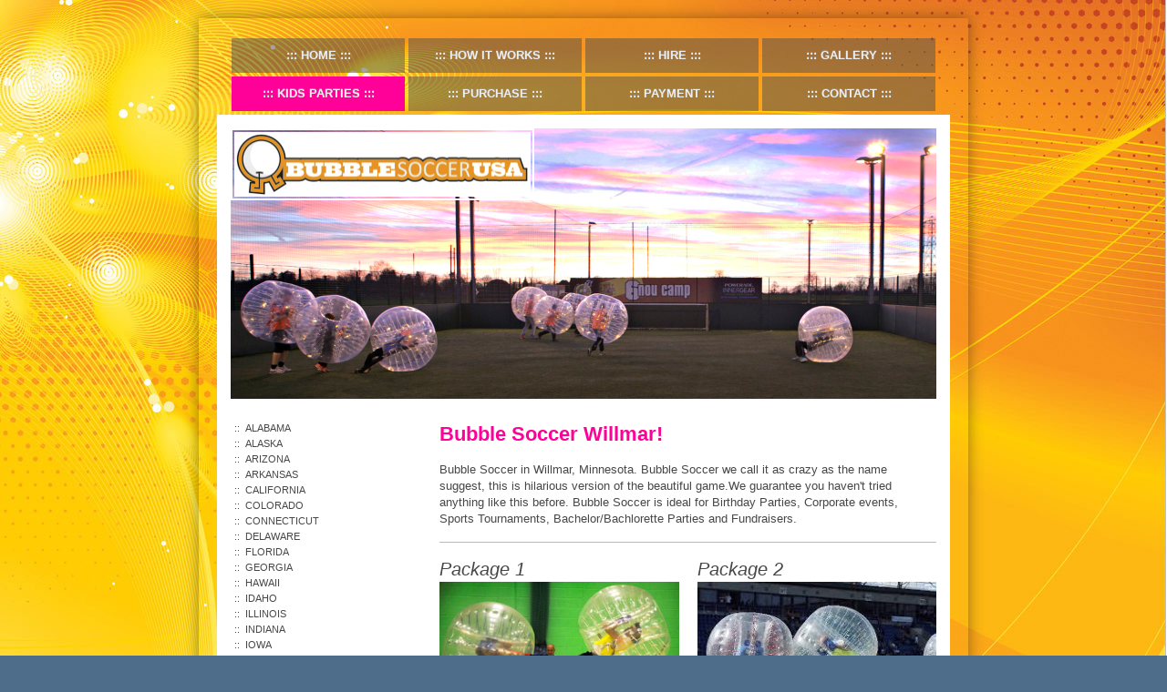

--- FILE ---
content_type: text/html; charset=UTF-8
request_url: http://www.bubblesoccerusa.com/kids-parties/minnesota/bubble-soccer-willmar/
body_size: 16938
content:
<!DOCTYPE html>
<html lang="en"  ><head prefix="og: http://ogp.me/ns# fb: http://ogp.me/ns/fb# business: http://ogp.me/ns/business#">
    <meta http-equiv="Content-Type" content="text/html; charset=utf-8"/>
    <meta name="generator" content="IONOS MyWebsite"/>
        
    <link rel="dns-prefetch" href="//cdn.website-start.de/"/>
    <link rel="dns-prefetch" href="//102.mod.mywebsite-editor.com"/>
    <link rel="dns-prefetch" href="https://102.sb.mywebsite-editor.com/"/>
    <link rel="shortcut icon" href="//cdn.website-start.de/favicon.ico"/>
        <title>Bubble Soccer Willmar - Bubble soccer USA</title>
    <style type="text/css">@media screen and (max-device-width: 1024px) {.diyw a.switchViewWeb {display: inline !important;}}</style>
    <style type="text/css">@media screen and (min-device-width: 1024px) {
            .mediumScreenDisabled { display:block }
            .smallScreenDisabled { display:block }
        }
        @media screen and (max-device-width: 1024px) { .mediumScreenDisabled { display:none } }
        @media screen and (max-device-width: 568px) { .smallScreenDisabled { display:none } }
                @media screen and (min-width: 1024px) {
            .mobilepreview .mediumScreenDisabled { display:block }
            .mobilepreview .smallScreenDisabled { display:block }
        }
        @media screen and (max-width: 1024px) { .mobilepreview .mediumScreenDisabled { display:none } }
        @media screen and (max-width: 568px) { .mobilepreview .smallScreenDisabled { display:none } }</style>
    <meta name="viewport" content="width=device-width, initial-scale=1, maximum-scale=1, minimal-ui"/>

<meta name="format-detection" content="telephone=no"/>
        <meta name="keywords" content="Bubble Soccer Willmar, Bubble Ball Willmar, Hire, Rental, Kids Parties"/>
            <meta name="description" content="Bubble Soccer Willmar, Minnesota. - Number 1 Bubble Soccer provider in the country!"/>
            <meta name="robots" content="index,follow"/>
        <link href="//cdn.website-start.de/templates/2047/style.css?1758547156484" rel="stylesheet" type="text/css"/>
    <link href="https://www.bubblesoccerusa.com/s/style/theming.css?1707305016" rel="stylesheet" type="text/css"/>
    <link href="//cdn.website-start.de/app/cdn/min/group/web.css?1758547156484" rel="stylesheet" type="text/css"/>
<link href="//cdn.website-start.de/app/cdn/min/moduleserver/css/en_GB/common,form,twitter,facebook,shoppingbasket?1758547156484" rel="stylesheet" type="text/css"/>
    <link href="//cdn.website-start.de/app/cdn/min/group/mobilenavigation.css?1758547156484" rel="stylesheet" type="text/css"/>
    <link href="https://102.sb.mywebsite-editor.com/app/logstate2-css.php?site=653228581&amp;t=1762804875" rel="stylesheet" type="text/css"/>

<script type="text/javascript">
    /* <![CDATA[ */
var stagingMode = '';
    /* ]]> */
</script>
<script src="https://102.sb.mywebsite-editor.com/app/logstate-js.php?site=653228581&amp;t=1762804875"></script>

    <link href="//cdn.website-start.de/templates/2047/print.css?1758547156484" rel="stylesheet" media="print" type="text/css"/>
    <script type="text/javascript">
    /* <![CDATA[ */
    var systemurl = 'https://102.sb.mywebsite-editor.com/';
    var webPath = '/';
    var proxyName = '';
    var webServerName = 'www.bubblesoccerusa.com';
    var sslServerUrl = 'https://sslrelay.com/www.bubblesoccerusa.com';
    var nonSslServerUrl = 'http://www.bubblesoccerusa.com';
    var webserverProtocol = 'http://';
    var nghScriptsUrlPrefix = '//102.mod.mywebsite-editor.com';
    var sessionNamespace = 'DIY_SB';
    var jimdoData = {
        cdnUrl:  '//cdn.website-start.de/',
        messages: {
            lightBox: {
    image : 'Image',
    of: 'of'
}

        },
        isTrial: 0,
        pageId: 1961358    };
    var script_basisID = "653228581";

    diy = window.diy || {};
    diy.web = diy.web || {};

        diy.web.jsBaseUrl = "//cdn.website-start.de/s/build/";

    diy.context = diy.context || {};
    diy.context.type = diy.context.type || 'web';
    /* ]]> */
</script>

<script type="text/javascript" src="//cdn.website-start.de/app/cdn/min/group/web.js?1758547156484" crossorigin="anonymous"></script><script type="text/javascript" src="//cdn.website-start.de/s/build/web.bundle.js?1758547156484" crossorigin="anonymous"></script><script type="text/javascript" src="//cdn.website-start.de/app/cdn/min/group/mobilenavigation.js?1758547156484" crossorigin="anonymous"></script><script src="//cdn.website-start.de/app/cdn/min/moduleserver/js/en_GB/common,form,twitter,facebook,shoppingbasket?1758547156484"></script>
<script type="text/javascript" src="https://cdn.website-start.de/proxy/apps/the5mu/resource/dependencies/"></script><script type="text/javascript">
                    if (typeof require !== 'undefined') {
                        require.config({
                            waitSeconds : 10,
                            baseUrl : 'https://cdn.website-start.de/proxy/apps/the5mu/js/'
                        });
                    }
                </script><script type="text/javascript">if (window.jQuery) {window.jQuery_1and1 = window.jQuery;}</script>

<style type="text/css">
/*<![CDATA[*/
.mainNav1 li {
                min-width: 122px!important;
}
/*]]>*/
</style>

<script type="text/javascript">if (window.jQuery_1and1) {window.jQuery = window.jQuery_1and1;}</script>
<script type="text/javascript" src="//cdn.website-start.de/app/cdn/min/group/pfcsupport.js?1758547156484" crossorigin="anonymous"></script>    <meta property="og:type" content="business.business"/>
    <meta property="og:url" content="https://www.bubblesoccerusa.com/kids-parties/minnesota/bubble-soccer-willmar/"/>
    <meta property="og:title" content="Bubble Soccer Willmar - Bubble soccer USA"/>
            <meta property="og:description" content="Bubble Soccer Willmar, Minnesota. - Number 1 Bubble Soccer provider in the country!"/>
                <meta property="og:image" content="https://www.bubblesoccerusa.com/s/misc/logo.jpg?t=1762543654"/>
        <meta property="business:contact_data:country_name" content="United Kingdom"/>
    
    
    
    
    
    
    
    
</head>


<body class="body diyBgActive  cc-pagemode-default diyfeSidebarLeft diy-market-en_GB" data-pageid="1961358" id="page-1961358">
    
    <div class="diyw">
        <!-- modified -->
<div class="diyweb">
	<div class="diyfeMobileNav">
		
<nav id="diyfeMobileNav" class="diyfeCA diyfeCA2" role="navigation">
    <a title="Expand/collapse navigation">Expand/collapse navigation</a>
    <ul class="mainNav1"><li class=" hasSubNavigation"><a data-page-id="1521119" href="http://www.bubblesoccerusa.com/" class=" level_1"><span>Home</span></a></li><li class=" hasSubNavigation"><a data-page-id="1521164" href="http://www.bubblesoccerusa.com/how-it-works/" class=" level_1"><span>How it works</span></a></li><li class=" hasSubNavigation"><a data-page-id="1521121" href="http://www.bubblesoccerusa.com/hire/" class=" level_1"><span>hire</span></a></li><li class=" hasSubNavigation"><a data-page-id="1521122" href="http://www.bubblesoccerusa.com/gallery/" class=" level_1"><span>Gallery</span></a></li><li class="parent hasSubNavigation"><a data-page-id="1521162" href="http://www.bubblesoccerusa.com/kids-parties/" class="parent level_1"><span>Kids Parties</span></a><span class="diyfeDropDownSubOpener">&nbsp;</span><div class="diyfeDropDownSubList diyfeCA diyfeCA3"><ul class="mainNav2"><li class=" hasSubNavigation"><a data-page-id="1887740" href="http://www.bubblesoccerusa.com/kids-parties/alabama/" class=" level_2"><span>Alabama</span></a><span class="diyfeDropDownSubOpener">&nbsp;</span><div class="diyfeDropDownSubList diyfeCA diyfeCA3"><ul class="mainNav3"><li class=" hasSubNavigation"><a data-page-id="1954416" href="http://www.bubblesoccerusa.com/kids-parties/alabama/bubble-soccer-birmingham-montgomery/" class=" level_3"><span>Bubble Soccer - Birmingham / Montgomery</span></a></li></ul></div></li><li class=" hasSubNavigation"><a data-page-id="1887741" href="http://www.bubblesoccerusa.com/kids-parties/alaska/" class=" level_2"><span>Alaska</span></a></li><li class=" hasSubNavigation"><a data-page-id="1977717" href="http://www.bubblesoccerusa.com/kids-parties/arizona/" class=" level_2"><span>Arizona</span></a></li><li class=" hasSubNavigation"><a data-page-id="1887742" href="http://www.bubblesoccerusa.com/kids-parties/arkansas/" class=" level_2"><span>Arkansas</span></a><span class="diyfeDropDownSubOpener">&nbsp;</span><div class="diyfeDropDownSubList diyfeCA diyfeCA3"><ul class="mainNav3"><li class=" hasSubNavigation"><a data-page-id="1954430" href="http://www.bubblesoccerusa.com/kids-parties/arkansas/bubble-soccer-little-rock-fort-smith/" class=" level_3"><span>Bubble Soccer - Little Rock / Fort Smith</span></a></li></ul></div></li><li class=" hasSubNavigation"><a data-page-id="1887743" href="http://www.bubblesoccerusa.com/kids-parties/california/" class=" level_2"><span>California</span></a><span class="diyfeDropDownSubOpener">&nbsp;</span><div class="diyfeDropDownSubList diyfeCA diyfeCA3"><ul class="mainNav3"><li class=" hasSubNavigation"><a data-page-id="1954437" href="http://www.bubblesoccerusa.com/kids-parties/california/bubble-soccer-los-angeles-long-beach-san-diego-santa-barbara-san-francisco-san-jose/" class=" level_3"><span>Bubble Soccer - Los Angeles/Long Beach/San Diego/Santa Barbara/San Francisco/ San Jose</span></a></li><li class=" hasSubNavigation"><a data-page-id="1960107" href="http://www.bubblesoccerusa.com/kids-parties/california/bubble-soccer-los-angeles/" class=" level_3"><span>Bubble Soccer Los Angeles</span></a></li><li class=" hasSubNavigation"><a data-page-id="1960110" href="http://www.bubblesoccerusa.com/kids-parties/california/bubble-soccer-long-beach/" class=" level_3"><span>Bubble Soccer Long Beach</span></a></li><li class=" hasSubNavigation"><a data-page-id="1960116" href="http://www.bubblesoccerusa.com/kids-parties/california/bubble-soccer-san-diego/" class=" level_3"><span>Bubble Soccer San Diego</span></a></li><li class=" hasSubNavigation"><a data-page-id="1960194" href="http://www.bubblesoccerusa.com/kids-parties/california/bubble-soccer-santa-barbara/" class=" level_3"><span>Bubble Soccer Santa Barbara</span></a></li><li class=" hasSubNavigation"><a data-page-id="1960207" href="http://www.bubblesoccerusa.com/kids-parties/california/bubble-soccer-san-francisco/" class=" level_3"><span>Bubble Soccer San Francisco</span></a></li><li class=" hasSubNavigation"><a data-page-id="1960209" href="http://www.bubblesoccerusa.com/kids-parties/california/bubble-soccer-san-jose/" class=" level_3"><span>Bubble Soccer San Jose</span></a></li></ul></div></li><li class=" hasSubNavigation"><a data-page-id="1887744" href="http://www.bubblesoccerusa.com/kids-parties/colorado/" class=" level_2"><span>Colorado</span></a><span class="diyfeDropDownSubOpener">&nbsp;</span><div class="diyfeDropDownSubList diyfeCA diyfeCA3"><ul class="mainNav3"><li class=" hasSubNavigation"><a data-page-id="1954469" href="http://www.bubblesoccerusa.com/kids-parties/colorado/bubble-soccer-denver-colorado-springs/" class=" level_3"><span>Bubble Soccer Denver / Colorado Springs</span></a></li><li class=" hasSubNavigation"><a data-page-id="1960236" href="http://www.bubblesoccerusa.com/kids-parties/colorado/bubble-soccer-denver/" class=" level_3"><span>Bubble Soccer Denver</span></a></li><li class=" hasSubNavigation"><a data-page-id="1960238" href="http://www.bubblesoccerusa.com/kids-parties/colorado/bubble-soccer-colorado-springs/" class=" level_3"><span>Bubble Soccer Colorado Springs</span></a></li></ul></div></li><li class=" hasSubNavigation"><a data-page-id="1887745" href="http://www.bubblesoccerusa.com/kids-parties/connecticut/" class=" level_2"><span>Connecticut</span></a><span class="diyfeDropDownSubOpener">&nbsp;</span><div class="diyfeDropDownSubList diyfeCA diyfeCA3"><ul class="mainNav3"><li class=" hasSubNavigation"><a data-page-id="1954470" href="http://www.bubblesoccerusa.com/kids-parties/connecticut/bubble-soccer-in-hartford-new-london/" class=" level_3"><span>Bubble Soccer in Hartford / New London</span></a></li><li class=" hasSubNavigation"><a data-page-id="1960244" href="http://www.bubblesoccerusa.com/kids-parties/connecticut/bubble-soccer-hartford/" class=" level_3"><span>Bubble Soccer Hartford</span></a></li><li class=" hasSubNavigation"><a data-page-id="1960245" href="http://www.bubblesoccerusa.com/kids-parties/connecticut/bubble-soccer-new-london/" class=" level_3"><span>Bubble Soccer New London</span></a></li></ul></div></li><li class=" hasSubNavigation"><a data-page-id="1887746" href="http://www.bubblesoccerusa.com/kids-parties/delaware/" class=" level_2"><span>Delaware</span></a><span class="diyfeDropDownSubOpener">&nbsp;</span><div class="diyfeDropDownSubList diyfeCA diyfeCA3"><ul class="mainNav3"><li class=" hasSubNavigation"><a data-page-id="1954471" href="http://www.bubblesoccerusa.com/kids-parties/delaware/bubble-soccer-dover-milford-middletown/" class=" level_3"><span>Bubble Soccer Dover / Milford / Middletown</span></a></li><li class=" hasSubNavigation"><a data-page-id="1960253" href="http://www.bubblesoccerusa.com/kids-parties/delaware/bubble-soccer-dover/" class=" level_3"><span>Bubble Soccer Dover</span></a></li><li class=" hasSubNavigation"><a data-page-id="1960257" href="http://www.bubblesoccerusa.com/kids-parties/delaware/bubble-soccer-milford/" class=" level_3"><span>Bubble Soccer Milford</span></a></li><li class=" hasSubNavigation"><a data-page-id="1960258" href="http://www.bubblesoccerusa.com/kids-parties/delaware/bubble-soccer-middleton/" class=" level_3"><span>Bubble Soccer Middleton</span></a></li></ul></div></li><li class=" hasSubNavigation"><a data-page-id="1887747" href="http://www.bubblesoccerusa.com/kids-parties/florida/" class=" level_2"><span>Florida</span></a><span class="diyfeDropDownSubOpener">&nbsp;</span><div class="diyfeDropDownSubList diyfeCA diyfeCA3"><ul class="mainNav3"><li class=" hasSubNavigation"><a data-page-id="1954472" href="http://www.bubblesoccerusa.com/kids-parties/florida/bubble-soccer-miami-tampa-fort-lauderdale-orlando/" class=" level_3"><span>Bubble Soccer - Miami/Tampa/Fort Lauderdale/ Orlando</span></a></li><li class=" hasSubNavigation"><a data-page-id="1960331" href="http://www.bubblesoccerusa.com/kids-parties/florida/bubble-soccer-miami/" class=" level_3"><span>Bubble Soccer Miami</span></a></li><li class=" hasSubNavigation"><a data-page-id="1960333" href="http://www.bubblesoccerusa.com/kids-parties/florida/bubble-soccer-tampa/" class=" level_3"><span>Bubble Soccer Tampa</span></a></li><li class=" hasSubNavigation"><a data-page-id="1960345" href="http://www.bubblesoccerusa.com/kids-parties/florida/bubble-soccer-fort-lauderdale/" class=" level_3"><span>Bubble Soccer Fort Lauderdale</span></a></li><li class=" hasSubNavigation"><a data-page-id="1960346" href="http://www.bubblesoccerusa.com/kids-parties/florida/bubble-soccer-orlando/" class=" level_3"><span>Bubble Soccer Orlando</span></a></li></ul></div></li><li class=" hasSubNavigation"><a data-page-id="1887748" href="http://www.bubblesoccerusa.com/kids-parties/georgia/" class=" level_2"><span>Georgia</span></a><span class="diyfeDropDownSubOpener">&nbsp;</span><div class="diyfeDropDownSubList diyfeCA diyfeCA3"><ul class="mainNav3"><li class=" hasSubNavigation"><a data-page-id="1954474" href="http://www.bubblesoccerusa.com/kids-parties/georgia/bubble-soccer-atlanta-augusta-macon-savannah/" class=" level_3"><span>Bubble Soccer Atlanta / Augusta / Macon / Savannah</span></a></li><li class=" hasSubNavigation"><a data-page-id="1960361" href="http://www.bubblesoccerusa.com/kids-parties/georgia/bubble-soccer-atlanta/" class=" level_3"><span>Bubble Soccer Atlanta</span></a></li><li class=" hasSubNavigation"><a data-page-id="1960371" href="http://www.bubblesoccerusa.com/kids-parties/georgia/bubble-soccer-augusta/" class=" level_3"><span>Bubble Soccer Augusta</span></a></li><li class=" hasSubNavigation"><a data-page-id="1960379" href="http://www.bubblesoccerusa.com/kids-parties/georgia/bubble-soccer-macon/" class=" level_3"><span>Bubble Soccer Macon</span></a></li><li class=" hasSubNavigation"><a data-page-id="1960384" href="http://www.bubblesoccerusa.com/kids-parties/georgia/bubble-soccer-savannah/" class=" level_3"><span>Bubble Soccer Savannah</span></a></li></ul></div></li><li class=" hasSubNavigation"><a data-page-id="1887749" href="http://www.bubblesoccerusa.com/kids-parties/hawaii/" class=" level_2"><span>Hawaii</span></a><span class="diyfeDropDownSubOpener">&nbsp;</span><div class="diyfeDropDownSubList diyfeCA diyfeCA3"><ul class="mainNav3"><li class=" hasSubNavigation"><a data-page-id="1954476" href="http://www.bubblesoccerusa.com/kids-parties/hawaii/bubble-soccer-hawaii-hilo-honolulu/" class=" level_3"><span>Bubble Soccer Hawaii / Hilo / Honolulu</span></a></li><li class=" hasSubNavigation"><a data-page-id="1960386" href="http://www.bubblesoccerusa.com/kids-parties/hawaii/bubble-soccer-hilo/" class=" level_3"><span>Bubble Soccer Hilo</span></a></li><li class=" hasSubNavigation"><a data-page-id="1960395" href="http://www.bubblesoccerusa.com/kids-parties/hawaii/bubble-soccer-honolulu/" class=" level_3"><span>Bubble Soccer Honolulu</span></a></li></ul></div></li><li class=" hasSubNavigation"><a data-page-id="1887750" href="http://www.bubblesoccerusa.com/kids-parties/idaho/" class=" level_2"><span>Idaho</span></a><span class="diyfeDropDownSubOpener">&nbsp;</span><div class="diyfeDropDownSubList diyfeCA diyfeCA3"><ul class="mainNav3"><li class=" hasSubNavigation"><a data-page-id="1954478" href="http://www.bubblesoccerusa.com/kids-parties/idaho/bubble-soccer-in-boise-twin-falls/" class=" level_3"><span>Bubble Soccer in Boise / Twin Falls</span></a></li><li class=" hasSubNavigation"><a data-page-id="1960396" href="http://www.bubblesoccerusa.com/kids-parties/idaho/bubble-soccer-boise/" class=" level_3"><span>Bubble Soccer Boise</span></a></li><li class=" hasSubNavigation"><a data-page-id="1960398" href="http://www.bubblesoccerusa.com/kids-parties/idaho/bubble-soccer-twin-falls/" class=" level_3"><span>Bubble Soccer Twin Falls</span></a></li></ul></div></li><li class=" hasSubNavigation"><a data-page-id="1887751" href="http://www.bubblesoccerusa.com/kids-parties/illinois/" class=" level_2"><span>Illinois</span></a><span class="diyfeDropDownSubOpener">&nbsp;</span><div class="diyfeDropDownSubList diyfeCA diyfeCA3"><ul class="mainNav3"><li class=" hasSubNavigation"><a data-page-id="1954480" href="http://www.bubblesoccerusa.com/kids-parties/illinois/bubble-soccer-chicago-peoria-springfield/" class=" level_3"><span>Bubble Soccer Chicago / Peoria / Springfield</span></a></li><li class=" hasSubNavigation"><a data-page-id="1960798" href="http://www.bubblesoccerusa.com/kids-parties/illinois/bubble-soccer-chicago/" class=" level_3"><span>Bubble Soccer Chicago</span></a></li><li class=" hasSubNavigation"><a data-page-id="1960800" href="http://www.bubblesoccerusa.com/kids-parties/illinois/bubble-soccer-peoria/" class=" level_3"><span>Bubble Soccer Peoria</span></a></li><li class=" hasSubNavigation"><a data-page-id="1960806" href="http://www.bubblesoccerusa.com/kids-parties/illinois/bubble-soccer-springfield/" class=" level_3"><span>Bubble Soccer Springfield</span></a></li></ul></div></li><li class=" hasSubNavigation"><a data-page-id="1887752" href="http://www.bubblesoccerusa.com/kids-parties/indiana/" class=" level_2"><span>Indiana</span></a><span class="diyfeDropDownSubOpener">&nbsp;</span><div class="diyfeDropDownSubList diyfeCA diyfeCA3"><ul class="mainNav3"><li class=" hasSubNavigation"><a data-page-id="1954481" href="http://www.bubblesoccerusa.com/kids-parties/indiana/bubble-soccer-indianapolis-fort-wayne/" class=" level_3"><span>Bubble Soccer - Indianapolis / Fort Wayne</span></a></li><li class=" hasSubNavigation"><a data-page-id="1960808" href="http://www.bubblesoccerusa.com/kids-parties/indiana/bubble-soccer-indianapolis/" class=" level_3"><span>Bubble Soccer Indianapolis</span></a></li><li class=" hasSubNavigation"><a data-page-id="1960810" href="http://www.bubblesoccerusa.com/kids-parties/indiana/bubble-soccer-fort-wayne/" class=" level_3"><span>Bubble Soccer Fort Wayne</span></a></li></ul></div></li><li class=" hasSubNavigation"><a data-page-id="1887753" href="http://www.bubblesoccerusa.com/kids-parties/iowa/" class=" level_2"><span>Iowa</span></a><span class="diyfeDropDownSubOpener">&nbsp;</span><div class="diyfeDropDownSubList diyfeCA diyfeCA3"><ul class="mainNav3"><li class=" hasSubNavigation"><a data-page-id="1954486" href="http://www.bubblesoccerusa.com/kids-parties/iowa/bubble-soccer-hire-cedar-rapids-des-moines-davenport/" class=" level_3"><span>Bubble Soccer Hire - Cedar Rapids /  Des Moines / Davenport</span></a></li><li class=" hasSubNavigation"><a data-page-id="1960811" href="http://www.bubblesoccerusa.com/kids-parties/iowa/bubble-soccer-cedar-rapids/" class=" level_3"><span>Bubble Soccer Cedar Rapids</span></a></li><li class=" hasSubNavigation"><a data-page-id="1960815" href="http://www.bubblesoccerusa.com/kids-parties/iowa/bubble-soccer-des-moines/" class=" level_3"><span>Bubble Soccer Des Moines</span></a></li><li class=" hasSubNavigation"><a data-page-id="1960817" href="http://www.bubblesoccerusa.com/kids-parties/iowa/bubble-soccer-davenport/" class=" level_3"><span>Bubble Soccer Davenport</span></a></li></ul></div></li><li class=" hasSubNavigation"><a data-page-id="1887754" href="http://www.bubblesoccerusa.com/kids-parties/kansas/" class=" level_2"><span>Kansas</span></a><span class="diyfeDropDownSubOpener">&nbsp;</span><div class="diyfeDropDownSubList diyfeCA diyfeCA3"><ul class="mainNav3"><li class=" hasSubNavigation"><a data-page-id="1954496" href="http://www.bubblesoccerusa.com/kids-parties/kansas/bubble-soccer-hire-kansas-manhatten-topeka/" class=" level_3"><span>Bubble Soccer Hire - Kansas /Manhatten / Topeka</span></a></li><li class=" hasSubNavigation"><a data-page-id="1960818" href="http://www.bubblesoccerusa.com/kids-parties/kansas/bubble-soccer-kansas/" class=" level_3"><span>Bubble Soccer Kansas</span></a></li><li class=" hasSubNavigation"><a data-page-id="1960819" href="http://www.bubblesoccerusa.com/kids-parties/kansas/bubble-soccer-manhatten/" class=" level_3"><span>Bubble Soccer Manhatten</span></a></li><li class=" hasSubNavigation"><a data-page-id="1960820" href="http://www.bubblesoccerusa.com/kids-parties/kansas/bubble-soccer-topeka/" class=" level_3"><span>Bubble Soccer Topeka</span></a></li></ul></div></li><li class=" hasSubNavigation"><a data-page-id="1887755" href="http://www.bubblesoccerusa.com/kids-parties/kentucky/" class=" level_2"><span>Kentucky</span></a><span class="diyfeDropDownSubOpener">&nbsp;</span><div class="diyfeDropDownSubList diyfeCA diyfeCA3"><ul class="mainNav3"><li class=" hasSubNavigation"><a data-page-id="1954497" href="http://www.bubblesoccerusa.com/kids-parties/kentucky/bubble-soccer-hire-kentucky-louisville-lexington/" class=" level_3"><span>Bubble Soccer Hire - Kentucky / Louisville /  Lexington</span></a></li><li class=" hasSubNavigation"><a data-page-id="1960832" href="http://www.bubblesoccerusa.com/kids-parties/kentucky/bubble-soccer-kentucky/" class=" level_3"><span>Bubble Soccer Kentucky</span></a></li><li class=" hasSubNavigation"><a data-page-id="1960835" href="http://www.bubblesoccerusa.com/kids-parties/kentucky/bubble-soccer-louisville/" class=" level_3"><span>Bubble Soccer Louisville</span></a></li><li class=" hasSubNavigation"><a data-page-id="1960836" href="http://www.bubblesoccerusa.com/kids-parties/kentucky/bubble-soccer-lexington/" class=" level_3"><span>Bubble Soccer Lexington</span></a></li></ul></div></li><li class=" hasSubNavigation"><a data-page-id="1887756" href="http://www.bubblesoccerusa.com/kids-parties/louisiana/" class=" level_2"><span>Louisiana</span></a><span class="diyfeDropDownSubOpener">&nbsp;</span><div class="diyfeDropDownSubList diyfeCA diyfeCA3"><ul class="mainNav3"><li class=" hasSubNavigation"><a data-page-id="1954776" href="http://www.bubblesoccerusa.com/kids-parties/louisiana/bubble-soccer-hire-new-orleans-baton-rouge-shreveport-alexandria/" class=" level_3"><span>Bubble Soccer Hire - New Orleans / Baton Rouge / Shreveport / Alexandria</span></a></li><li class=" hasSubNavigation"><a data-page-id="1961025" href="http://www.bubblesoccerusa.com/kids-parties/louisiana/bubble-soccer-new-orleans/" class=" level_3"><span>Bubble Soccer New Orleans</span></a></li><li class=" hasSubNavigation"><a data-page-id="1961336" href="http://www.bubblesoccerusa.com/kids-parties/louisiana/bubble-soccer-baton-rouge/" class=" level_3"><span>Bubble Soccer Baton Rouge</span></a></li><li class=" hasSubNavigation"><a data-page-id="1961338" href="http://www.bubblesoccerusa.com/kids-parties/louisiana/bubble-soccer-shreveport/" class=" level_3"><span>Bubble Soccer Shreveport</span></a></li><li class=" hasSubNavigation"><a data-page-id="1961339" href="http://www.bubblesoccerusa.com/kids-parties/louisiana/bubble-soccer-alexandria/" class=" level_3"><span>Bubble Soccer Alexandria</span></a></li></ul></div></li><li class=" hasSubNavigation"><a data-page-id="1887757" href="http://www.bubblesoccerusa.com/kids-parties/maine/" class=" level_2"><span>Maine</span></a><span class="diyfeDropDownSubOpener">&nbsp;</span><div class="diyfeDropDownSubList diyfeCA diyfeCA3"><ul class="mainNav3"><li class=" hasSubNavigation"><a data-page-id="1954777" href="http://www.bubblesoccerusa.com/kids-parties/maine/bubble-soccer-hire-portland-brunswich-biddeford-belfast/" class=" level_3"><span>Bubble Soccer Hire - Portland / Brunswich / Biddeford /  Belfast</span></a></li><li class=" hasSubNavigation"><a data-page-id="1961389" href="http://www.bubblesoccerusa.com/kids-parties/maine/bubble-soccer-portland/" class=" level_3"><span>Bubble Soccer Portland</span></a></li><li class=" hasSubNavigation"><a data-page-id="1961390" href="http://www.bubblesoccerusa.com/kids-parties/maine/bubble-soccer-brunswich/" class=" level_3"><span>Bubble Soccer Brunswich</span></a></li><li class=" hasSubNavigation"><a data-page-id="1961388" href="http://www.bubblesoccerusa.com/kids-parties/maine/bubble-soccer-biddeford/" class=" level_3"><span>Bubble Soccer Biddeford</span></a></li><li class=" hasSubNavigation"><a data-page-id="1961391" href="http://www.bubblesoccerusa.com/kids-parties/maine/bubble-soccer-belfast/" class=" level_3"><span>Bubble Soccer Belfast</span></a></li></ul></div></li><li class=" hasSubNavigation"><a data-page-id="1887758" href="http://www.bubblesoccerusa.com/kids-parties/maryland/" class=" level_2"><span>Maryland</span></a><span class="diyfeDropDownSubOpener">&nbsp;</span><div class="diyfeDropDownSubList diyfeCA diyfeCA3"><ul class="mainNav3"><li class=" hasSubNavigation"><a data-page-id="1954782" href="http://www.bubblesoccerusa.com/kids-parties/maryland/bubble-soccer-hire-baltimore-gaithersburg-frederick-edgewood/" class=" level_3"><span>Bubble Soccer Hire - Baltimore / Gaithersburg / Frederick / Edgewood</span></a></li><li class=" hasSubNavigation"><a data-page-id="1961394" href="http://www.bubblesoccerusa.com/kids-parties/maryland/bubble-soccer-baltimore/" class=" level_3"><span>Bubble Soccer Baltimore</span></a></li><li class=" hasSubNavigation"><a data-page-id="2122642" href="http://www.bubblesoccerusa.com/kids-parties/maryland/bbubble-soccer-dc/" class=" level_3"><span>BBUBBLE SOCCER DC</span></a></li><li class=" hasSubNavigation"><a data-page-id="1961395" href="http://www.bubblesoccerusa.com/kids-parties/maryland/bubble-soccer-gaithersburg/" class=" level_3"><span>Bubble Soccer Gaithersburg</span></a></li><li class=" hasSubNavigation"><a data-page-id="1961393" href="http://www.bubblesoccerusa.com/kids-parties/maryland/bubble-soccer-frederick/" class=" level_3"><span>Bubble Soccer Frederick</span></a></li><li class=" hasSubNavigation"><a data-page-id="1961396" href="http://www.bubblesoccerusa.com/kids-parties/maryland/bubble-soccer-edgewood/" class=" level_3"><span>Bubble Soccer Edgewood</span></a></li></ul></div></li><li class=" hasSubNavigation"><a data-page-id="1887759" href="http://www.bubblesoccerusa.com/kids-parties/massachusetts/" class=" level_2"><span>Massachusetts</span></a><span class="diyfeDropDownSubOpener">&nbsp;</span><div class="diyfeDropDownSubList diyfeCA diyfeCA3"><ul class="mainNav3"><li class=" hasSubNavigation"><a data-page-id="1954788" href="http://www.bubblesoccerusa.com/kids-parties/massachusetts/bubble-soccer-hire-boston-worcester-pittsfield-brockton-new-bedford/" class=" level_3"><span>Bubble Soccer Hire - Boston / Worcester / Pittsfield / Brockton / New Bedford</span></a></li><li class=" hasSubNavigation"><a data-page-id="1961340" href="http://www.bubblesoccerusa.com/kids-parties/massachusetts/bubble-soccer-boston/" class=" level_3"><span>Bubble Soccer Boston</span></a></li><li class=" hasSubNavigation"><a data-page-id="1961341" href="http://www.bubblesoccerusa.com/kids-parties/massachusetts/bubble-soccer-worcester/" class=" level_3"><span>Bubble Soccer Worcester</span></a></li><li class=" hasSubNavigation"><a data-page-id="1961342" href="http://www.bubblesoccerusa.com/kids-parties/massachusetts/bubble-soccer-pittsfield/" class=" level_3"><span>Bubble Soccer Pittsfield</span></a></li><li class=" hasSubNavigation"><a data-page-id="1961344" href="http://www.bubblesoccerusa.com/kids-parties/massachusetts/bubble-soccer-brockton/" class=" level_3"><span>Bubble Soccer Brockton</span></a></li><li class=" hasSubNavigation"><a data-page-id="1961348" href="http://www.bubblesoccerusa.com/kids-parties/massachusetts/bubble-soccer-new-bedford/" class=" level_3"><span>Bubble Soccer New Bedford</span></a></li></ul></div></li><li class=" hasSubNavigation"><a data-page-id="1887760" href="http://www.bubblesoccerusa.com/kids-parties/michigan/" class=" level_2"><span>Michigan</span></a><span class="diyfeDropDownSubOpener">&nbsp;</span><div class="diyfeDropDownSubList diyfeCA diyfeCA3"><ul class="mainNav3"><li class=" hasSubNavigation"><a data-page-id="1954790" href="http://www.bubblesoccerusa.com/kids-parties/michigan/bubble-soccer-hire-grand-rapids-lansing-detroit-flint-ann-arbour/" class=" level_3"><span>Bubble Soccer Hire - Grand Rapids / Lansing / Detroit / Flint / Ann Arbour</span></a></li><li class=" hasSubNavigation"><a data-page-id="1961349" href="http://www.bubblesoccerusa.com/kids-parties/michigan/bubble-soccer-grand-rapids/" class=" level_3"><span>Bubble Soccer Grand Rapids</span></a></li><li class=" hasSubNavigation"><a data-page-id="1961350" href="http://www.bubblesoccerusa.com/kids-parties/michigan/bubble-soccer-lansing/" class=" level_3"><span>Bubble Soccer Lansing</span></a></li><li class=" hasSubNavigation"><a data-page-id="1961351" href="http://www.bubblesoccerusa.com/kids-parties/michigan/bubble-soccer-detroit/" class=" level_3"><span>Bubble Soccer Detroit</span></a></li><li class=" hasSubNavigation"><a data-page-id="1961352" href="http://www.bubblesoccerusa.com/kids-parties/michigan/bubble-soccer-flint/" class=" level_3"><span>Bubble Soccer Flint</span></a></li><li class=" hasSubNavigation"><a data-page-id="1961353" href="http://www.bubblesoccerusa.com/kids-parties/michigan/bubble-soccer-ann-arbour/" class=" level_3"><span>Bubble Soccer Ann Arbour</span></a></li></ul></div></li><li class="parent hasSubNavigation"><a data-page-id="1887761" href="http://www.bubblesoccerusa.com/kids-parties/minnesota/" class="parent level_2"><span>Minnesota</span></a><span class="diyfeDropDownSubOpener">&nbsp;</span><div class="diyfeDropDownSubList diyfeCA diyfeCA3"><ul class="mainNav3"><li class=" hasSubNavigation"><a data-page-id="1954793" href="http://www.bubblesoccerusa.com/kids-parties/minnesota/bubble-soccer-hire-minneapolis-bemidji-saint-cloud-rochester-willmar/" class=" level_3"><span>Bubble Soccer Hire - Minneapolis / Bemidji / Saint Cloud / Rochester / Willmar</span></a></li><li class=" hasSubNavigation"><a data-page-id="1961354" href="http://www.bubblesoccerusa.com/kids-parties/minnesota/bubble-soccer-minneapolis/" class=" level_3"><span>Bubble Soccer Minneapolis</span></a></li><li class=" hasSubNavigation"><a data-page-id="1961355" href="http://www.bubblesoccerusa.com/kids-parties/minnesota/bubble-soccer-bemidji/" class=" level_3"><span>Bubble Soccer Bemidji</span></a></li><li class=" hasSubNavigation"><a data-page-id="1961356" href="http://www.bubblesoccerusa.com/kids-parties/minnesota/bubble-soccer-saint-cloud/" class=" level_3"><span>Bubble Soccer Saint Cloud</span></a></li><li class=" hasSubNavigation"><a data-page-id="1961357" href="http://www.bubblesoccerusa.com/kids-parties/minnesota/bubble-soccer-rochester/" class=" level_3"><span>Bubble Soccer Rochester</span></a></li><li class="current hasSubNavigation"><a data-page-id="1961358" href="http://www.bubblesoccerusa.com/kids-parties/minnesota/bubble-soccer-willmar/" class="current level_3"><span>Bubble Soccer Willmar</span></a></li></ul></div></li><li class=" hasSubNavigation"><a data-page-id="1887762" href="http://www.bubblesoccerusa.com/kids-parties/mississippi/" class=" level_2"><span>Mississippi</span></a><span class="diyfeDropDownSubOpener">&nbsp;</span><div class="diyfeDropDownSubList diyfeCA diyfeCA3"><ul class="mainNav3"><li class=" hasSubNavigation"><a data-page-id="1954799" href="http://www.bubblesoccerusa.com/kids-parties/mississippi/bubble-soccer-hire-louisville-jackson-philadelphia-cleveland-meridain/" class=" level_3"><span>Bubble Soccer Hire - Louisville / Jackson / Philadelphia / Cleveland / Meridain</span></a></li><li class=" hasSubNavigation"><a data-page-id="1961359" href="http://www.bubblesoccerusa.com/kids-parties/mississippi/bubble-soccer-louisville/" class=" level_3"><span>Bubble Soccer Louisville</span></a></li><li class=" hasSubNavigation"><a data-page-id="1961360" href="http://www.bubblesoccerusa.com/kids-parties/mississippi/bubble-soccer-jackson/" class=" level_3"><span>Bubble Soccer Jackson</span></a></li><li class=" hasSubNavigation"><a data-page-id="1961361" href="http://www.bubblesoccerusa.com/kids-parties/mississippi/bubble-soccer-philadelphia/" class=" level_3"><span>Bubble Soccer Philadelphia</span></a></li><li class=" hasSubNavigation"><a data-page-id="1961362" href="http://www.bubblesoccerusa.com/kids-parties/mississippi/bubble-soccer-cleveland/" class=" level_3"><span>Bubble Soccer Cleveland</span></a></li><li class=" hasSubNavigation"><a data-page-id="1961363" href="http://www.bubblesoccerusa.com/kids-parties/mississippi/bubble-soccer-meridain/" class=" level_3"><span>Bubble Soccer Meridain</span></a></li></ul></div></li><li class=" hasSubNavigation"><a data-page-id="1887763" href="http://www.bubblesoccerusa.com/kids-parties/missouri/" class=" level_2"><span>Missouri</span></a><span class="diyfeDropDownSubOpener">&nbsp;</span><div class="diyfeDropDownSubList diyfeCA diyfeCA3"><ul class="mainNav3"><li class=" hasSubNavigation"><a data-page-id="1954800" href="http://www.bubblesoccerusa.com/kids-parties/missouri/bubble-soccer-hire-jefferson-city-columbia-kansas-city-st-louis-springfield-maryville/" class=" level_3"><span>Bubble Soccer Hire - Jefferson City / Columbia / Kansas City /  St Louis / Springfield / Maryville</span></a></li><li class=" hasSubNavigation"><a data-page-id="1961364" href="http://www.bubblesoccerusa.com/kids-parties/missouri/bubble-soccer-jefferson-city/" class=" level_3"><span>Bubble Soccer Jefferson City</span></a></li><li class=" hasSubNavigation"><a data-page-id="1961367" href="http://www.bubblesoccerusa.com/kids-parties/missouri/bubble-soccer-columbia/" class=" level_3"><span>Bubble Soccer Columbia</span></a></li><li class=" hasSubNavigation"><a data-page-id="1961368" href="http://www.bubblesoccerusa.com/kids-parties/missouri/bubble-soccer-kansas-city/" class=" level_3"><span>Bubble Soccer Kansas City</span></a></li><li class=" hasSubNavigation"><a data-page-id="1961366" href="http://www.bubblesoccerusa.com/kids-parties/missouri/bubble-soccer-st-louis/" class=" level_3"><span>Bubble Soccer St Louis</span></a></li><li class=" hasSubNavigation"><a data-page-id="1961369" href="http://www.bubblesoccerusa.com/kids-parties/missouri/bubble-soccer-springfield/" class=" level_3"><span>Bubble Soccer Springfield</span></a></li><li class=" hasSubNavigation"><a data-page-id="1961365" href="http://www.bubblesoccerusa.com/kids-parties/missouri/bubble-soccer-maryville/" class=" level_3"><span>Bubble Soccer Maryville</span></a></li></ul></div></li><li class=" hasSubNavigation"><a data-page-id="1887764" href="http://www.bubblesoccerusa.com/kids-parties/montana/" class=" level_2"><span>Montana</span></a><span class="diyfeDropDownSubOpener">&nbsp;</span><div class="diyfeDropDownSubList diyfeCA diyfeCA3"><ul class="mainNav3"><li class=" hasSubNavigation"><a data-page-id="1954802" href="http://www.bubblesoccerusa.com/kids-parties/montana/bubble-soccer-hire-billings-bozeman-helena-great-falls-butte-missoula-kalispell/" class=" level_3"><span>Bubble Soccer Hire - Billings / Bozeman / Helena / Great Falls / Butte / Missoula / Kalispell</span></a></li><li class=" hasSubNavigation"><a data-page-id="1961375" href="http://www.bubblesoccerusa.com/kids-parties/montana/bubble-soccer-billings/" class=" level_3"><span>Bubble Soccer Billings</span></a></li><li class=" hasSubNavigation"><a data-page-id="1961381" href="http://www.bubblesoccerusa.com/kids-parties/montana/bubble-soccer-bozeman/" class=" level_3"><span>Bubble Soccer Bozeman</span></a></li><li class=" hasSubNavigation"><a data-page-id="1961385" href="http://www.bubblesoccerusa.com/kids-parties/montana/bubble-soccer-helena/" class=" level_3"><span>Bubble Soccer Helena</span></a></li><li class=" hasSubNavigation"><a data-page-id="1961384" href="http://www.bubblesoccerusa.com/kids-parties/montana/bubble-soccer-great-falls/" class=" level_3"><span>Bubble Soccer Great Falls</span></a></li><li class=" hasSubNavigation"><a data-page-id="1961376" href="http://www.bubblesoccerusa.com/kids-parties/montana/bubble-soccer-butte/" class=" level_3"><span>Bubble Soccer Butte</span></a></li><li class=" hasSubNavigation"><a data-page-id="1961383" href="http://www.bubblesoccerusa.com/kids-parties/montana/bubble-soccer-missoula/" class=" level_3"><span>Bubble Soccer Missoula</span></a></li><li class=" hasSubNavigation"><a data-page-id="1961374" href="http://www.bubblesoccerusa.com/kids-parties/montana/bubble-soccer-kalispell/" class=" level_3"><span>Bubble Soccer Kalispell</span></a></li></ul></div></li><li class=" hasSubNavigation"><a data-page-id="1887765" href="http://www.bubblesoccerusa.com/kids-parties/nebraska/" class=" level_2"><span>Nebraska</span></a><span class="diyfeDropDownSubOpener">&nbsp;</span><div class="diyfeDropDownSubList diyfeCA diyfeCA3"><ul class="mainNav3"><li class=" hasSubNavigation"><a data-page-id="1954812" href="http://www.bubblesoccerusa.com/kids-parties/nebraska/bubble-soccer-hire-norfolk-columbus-north-platte-kearney-grand-island-lincoln-omaha/" class=" level_3"><span>Bubble Soccer Hire - Norfolk / Columbus / North Platte / Kearney / Grand Island / Lincoln / Omaha</span></a></li><li class=" hasSubNavigation"><a data-page-id="1961387" href="http://www.bubblesoccerusa.com/kids-parties/nebraska/bubble-soccer-norfolk/" class=" level_3"><span>Bubble Soccer Norfolk</span></a></li><li class=" hasSubNavigation"><a data-page-id="1961397" href="http://www.bubblesoccerusa.com/kids-parties/nebraska/bubble-soccer-columbus/" class=" level_3"><span>Bubble Soccer Columbus</span></a></li><li class=" hasSubNavigation"><a data-page-id="1961400" href="http://www.bubblesoccerusa.com/kids-parties/nebraska/bubble-soccer-north-platte/" class=" level_3"><span>Bubble Soccer North Platte</span></a></li><li class=" hasSubNavigation"><a data-page-id="1961405" href="http://www.bubblesoccerusa.com/kids-parties/nebraska/bubble-soccer-kearney/" class=" level_3"><span>Bubble Soccer Kearney</span></a></li><li class=" hasSubNavigation"><a data-page-id="1961404" href="http://www.bubblesoccerusa.com/kids-parties/nebraska/bubble-soccer-grand-island/" class=" level_3"><span>Bubble Soccer Grand Island</span></a></li><li class=" hasSubNavigation"><a data-page-id="1961408" href="http://www.bubblesoccerusa.com/kids-parties/nebraska/bubble-soccer-lincoln/" class=" level_3"><span>Bubble Soccer Lincoln</span></a></li><li class=" hasSubNavigation"><a data-page-id="1961406" href="http://www.bubblesoccerusa.com/kids-parties/nebraska/bubble-soccer-omaha/" class=" level_3"><span>Bubble Soccer Omaha</span></a></li></ul></div></li><li class=" hasSubNavigation"><a data-page-id="1887766" href="http://www.bubblesoccerusa.com/kids-parties/nevada/" class=" level_2"><span>Nevada</span></a><span class="diyfeDropDownSubOpener">&nbsp;</span><div class="diyfeDropDownSubList diyfeCA diyfeCA3"><ul class="mainNav3"><li class=" hasSubNavigation"><a data-page-id="1954815" href="http://www.bubblesoccerusa.com/kids-parties/nevada/bubble-soccer-hire-las-vegas-reno-elko-carson/" class=" level_3"><span>Bubble Soccer Hire - Las Vegas / Reno / Elko / Carson</span></a></li><li class=" hasSubNavigation"><a data-page-id="1961414" href="http://www.bubblesoccerusa.com/kids-parties/nevada/bubble-soccer-las-vegas/" class=" level_3"><span>Bubble Soccer Las Vegas</span></a></li><li class=" hasSubNavigation"><a data-page-id="1961416" href="http://www.bubblesoccerusa.com/kids-parties/nevada/bubble-soccer-reno/" class=" level_3"><span>Bubble Soccer Reno</span></a></li><li class=" hasSubNavigation"><a data-page-id="1961417" href="http://www.bubblesoccerusa.com/kids-parties/nevada/bubble-soccer-elko/" class=" level_3"><span>Bubble Soccer Elko</span></a></li><li class=" hasSubNavigation"><a data-page-id="1961415" href="http://www.bubblesoccerusa.com/kids-parties/nevada/bubble-soccer-carson/" class=" level_3"><span>Bubble Soccer Carson</span></a></li></ul></div></li><li class=" hasSubNavigation"><a data-page-id="1887767" href="http://www.bubblesoccerusa.com/kids-parties/new-hampshire/" class=" level_2"><span>New Hampshire</span></a><span class="diyfeDropDownSubOpener">&nbsp;</span><div class="diyfeDropDownSubList diyfeCA diyfeCA3"><ul class="mainNav3"><li class=" hasSubNavigation"><a data-page-id="1954817" href="http://www.bubblesoccerusa.com/kids-parties/new-hampshire/bubble-soccer-hire-nashua-manchester-berlin-keene/" class=" level_3"><span>Bubble Soccer Hire - Nashua / Manchester / Berlin / Keene</span></a></li><li class=" hasSubNavigation"><a data-page-id="1961419" href="http://www.bubblesoccerusa.com/kids-parties/new-hampshire/bubble-soccer-nashua/" class=" level_3"><span>Bubble Soccer Nashua</span></a></li><li class=" hasSubNavigation"><a data-page-id="1961420" href="http://www.bubblesoccerusa.com/kids-parties/new-hampshire/bubble-soccer-manchester/" class=" level_3"><span>Bubble Soccer Manchester</span></a></li><li class=" hasSubNavigation"><a data-page-id="1961421" href="http://www.bubblesoccerusa.com/kids-parties/new-hampshire/bubble-soccer-berlin/" class=" level_3"><span>Bubble Soccer Berlin</span></a></li><li class=" hasSubNavigation"><a data-page-id="1961422" href="http://www.bubblesoccerusa.com/kids-parties/new-hampshire/bubble-soccer-keene/" class=" level_3"><span>Bubble Soccer Keene</span></a></li></ul></div></li><li class=" hasSubNavigation"><a data-page-id="1887768" href="http://www.bubblesoccerusa.com/kids-parties/new-jersey/" class=" level_2"><span>New Jersey</span></a><span class="diyfeDropDownSubOpener">&nbsp;</span><div class="diyfeDropDownSubList diyfeCA diyfeCA3"><ul class="mainNav3"><li class=" hasSubNavigation"><a data-page-id="1954822" href="http://www.bubblesoccerusa.com/kids-parties/new-jersey/bubble-soccer-hire-middletown-brick-toms-river-sicklerville-atlantic-city-edison/" class=" level_3"><span>Bubble Soccer Hire - Middletown / Brick / Toms River / Sicklerville / Atlantic City / Edison</span></a></li><li class=" hasSubNavigation"><a data-page-id="1961427" href="http://www.bubblesoccerusa.com/kids-parties/new-jersey/bubble-soccer-middletown/" class=" level_3"><span>Bubble Soccer Middletown</span></a></li><li class=" hasSubNavigation"><a data-page-id="1961428" href="http://www.bubblesoccerusa.com/kids-parties/new-jersey/bubble-soccer-brick/" class=" level_3"><span>Bubble Soccer Brick</span></a></li><li class=" hasSubNavigation"><a data-page-id="1961426" href="http://www.bubblesoccerusa.com/kids-parties/new-jersey/bubble-soccer-toms-river/" class=" level_3"><span>Bubble Soccer Toms River</span></a></li><li class=" hasSubNavigation"><a data-page-id="1961430" href="http://www.bubblesoccerusa.com/kids-parties/new-jersey/bubble-soccer-sicklerville/" class=" level_3"><span>Bubble Soccer Sicklerville</span></a></li><li class=" hasSubNavigation"><a data-page-id="1961432" href="http://www.bubblesoccerusa.com/kids-parties/new-jersey/bubble-soccer-atlantic-city/" class=" level_3"><span>Bubble Soccer Atlantic City</span></a></li><li class=" hasSubNavigation"><a data-page-id="1961431" href="http://www.bubblesoccerusa.com/kids-parties/new-jersey/bubble-soccer-edison/" class=" level_3"><span>Bubble Soccer Edison</span></a></li></ul></div></li><li class=" hasSubNavigation"><a data-page-id="1887769" href="http://www.bubblesoccerusa.com/kids-parties/new-mexico/" class=" level_2"><span>New Mexico</span></a><span class="diyfeDropDownSubOpener">&nbsp;</span><div class="diyfeDropDownSubList diyfeCA diyfeCA3"><ul class="mainNav3"><li class=" hasSubNavigation"><a data-page-id="1954831" href="http://www.bubblesoccerusa.com/kids-parties/new-mexico/bubble-soccer-hire-albuquerque-gallup-farmington-hobbs-clovis/" class=" level_3"><span>Bubble Soccer Hire - Albuquerque / Gallup / Farmington / Hobbs / Clovis</span></a></li><li class=" hasSubNavigation"><a data-page-id="1961433" href="http://www.bubblesoccerusa.com/kids-parties/new-mexico/bubble-soccer-albuquerque/" class=" level_3"><span>Bubble Soccer Albuquerque</span></a></li><li class=" hasSubNavigation"><a data-page-id="1961436" href="http://www.bubblesoccerusa.com/kids-parties/new-mexico/bubble-soccer-gallup/" class=" level_3"><span>Bubble Soccer Gallup</span></a></li><li class=" hasSubNavigation"><a data-page-id="1961435" href="http://www.bubblesoccerusa.com/kids-parties/new-mexico/bubble-soccer-farmington/" class=" level_3"><span>Bubble Soccer Farmington</span></a></li><li class=" hasSubNavigation"><a data-page-id="1961434" href="http://www.bubblesoccerusa.com/kids-parties/new-mexico/bubble-soccer-hobbs/" class=" level_3"><span>Bubble Soccer Hobbs</span></a></li><li class=" hasSubNavigation"><a data-page-id="1961437" href="http://www.bubblesoccerusa.com/kids-parties/new-mexico/bubble-soccer-clovis/" class=" level_3"><span>Bubble Soccer Clovis</span></a></li></ul></div></li><li class=" hasSubNavigation"><a data-page-id="1887770" href="http://www.bubblesoccerusa.com/kids-parties/new-york/" class=" level_2"><span>New York</span></a><span class="diyfeDropDownSubOpener">&nbsp;</span><div class="diyfeDropDownSubList diyfeCA diyfeCA3"><ul class="mainNav3"><li class=" hasSubNavigation"><a data-page-id="1954833" href="http://www.bubblesoccerusa.com/kids-parties/new-york/bubble-soccer-hire-manhattan-queens-bronx/" class=" level_3"><span>Bubble Soccer Hire - Manhattan / Queens / Bronx</span></a></li><li class=" hasSubNavigation"><a data-page-id="1961438" href="http://www.bubblesoccerusa.com/kids-parties/new-york/bubble-soccer-manhattan/" class=" level_3"><span>Bubble Soccer Manhattan</span></a></li><li class=" hasSubNavigation"><a data-page-id="1961440" href="http://www.bubblesoccerusa.com/kids-parties/new-york/bubble-soccer-queens/" class=" level_3"><span>Bubble Soccer Queens</span></a></li><li class=" hasSubNavigation"><a data-page-id="1961441" href="http://www.bubblesoccerusa.com/kids-parties/new-york/bubble-soccer-bronx/" class=" level_3"><span>Bubble Soccer Bronx</span></a></li></ul></div></li><li class=" hasSubNavigation"><a data-page-id="1887771" href="http://www.bubblesoccerusa.com/kids-parties/north-carolina/" class=" level_2"><span>North Carolina</span></a><span class="diyfeDropDownSubOpener">&nbsp;</span><div class="diyfeDropDownSubList diyfeCA diyfeCA3"><ul class="mainNav3"><li class=" hasSubNavigation"><a data-page-id="1954836" href="http://www.bubblesoccerusa.com/kids-parties/north-carolina/bubble-soccer-hire-charlotte-asheville-wilson-jacksonville/" class=" level_3"><span>Bubble Soccer Hire - Charlotte / Asheville / Wilson / Jacksonville</span></a></li><li class=" hasSubNavigation"><a data-page-id="1961442" href="http://www.bubblesoccerusa.com/kids-parties/north-carolina/bubble-soccer-charlotte/" class=" level_3"><span>Bubble Soccer Charlotte</span></a></li><li class=" hasSubNavigation"><a data-page-id="1961446" href="http://www.bubblesoccerusa.com/kids-parties/north-carolina/bubble-soccer-asheville/" class=" level_3"><span>Bubble Soccer Asheville</span></a></li><li class=" hasSubNavigation"><a data-page-id="1961444" href="http://www.bubblesoccerusa.com/kids-parties/north-carolina/bubble-soccer-wilson/" class=" level_3"><span>Bubble Soccer Wilson</span></a></li><li class=" hasSubNavigation"><a data-page-id="1961443" href="http://www.bubblesoccerusa.com/kids-parties/north-carolina/bubble-soccer-jacksonville/" class=" level_3"><span>Bubble Soccer Jacksonville</span></a></li></ul></div></li><li class=" hasSubNavigation"><a data-page-id="1887772" href="http://www.bubblesoccerusa.com/kids-parties/north-dakota/" class=" level_2"><span>North Dakota</span></a><span class="diyfeDropDownSubOpener">&nbsp;</span><div class="diyfeDropDownSubList diyfeCA diyfeCA3"><ul class="mainNav3"><li class=" hasSubNavigation"><a data-page-id="1954842" href="http://www.bubblesoccerusa.com/kids-parties/north-dakota/bubble-soccer-hire-williston-minot-grand-forks-dickinson-bismarck-fargo/" class=" level_3"><span>Bubble Soccer Hire - Williston / Minot / Grand Forks / Dickinson / Bismarck / Fargo</span></a></li><li class=" hasSubNavigation"><a data-page-id="1961455" href="http://www.bubblesoccerusa.com/kids-parties/north-dakota/bubble-soccer-williston/" class=" level_3"><span>Bubble Soccer Williston</span></a></li><li class=" hasSubNavigation"><a data-page-id="1961451" href="http://www.bubblesoccerusa.com/kids-parties/north-dakota/bubble-soccer-minot/" class=" level_3"><span>Bubble Soccer Minot</span></a></li><li class=" hasSubNavigation"><a data-page-id="1961462" href="http://www.bubblesoccerusa.com/kids-parties/north-dakota/bubble-soccer-grand-forks/" class=" level_3"><span>Bubble Soccer Grand Forks</span></a></li><li class=" hasSubNavigation"><a data-page-id="1961457" href="http://www.bubblesoccerusa.com/kids-parties/north-dakota/bubble-soccer-dickinson/" class=" level_3"><span>Bubble Soccer Dickinson</span></a></li><li class=" hasSubNavigation"><a data-page-id="1961453" href="http://www.bubblesoccerusa.com/kids-parties/north-dakota/bubble-soccer-bismark/" class=" level_3"><span>Bubble Soccer Bismark</span></a></li><li class=" hasSubNavigation"><a data-page-id="1961463" href="http://www.bubblesoccerusa.com/kids-parties/north-dakota/bubble-soccer-fargo/" class=" level_3"><span>Bubble Soccer Fargo</span></a></li></ul></div></li><li class=" hasSubNavigation"><a data-page-id="1887773" href="http://www.bubblesoccerusa.com/kids-parties/ohio/" class=" level_2"><span>Ohio</span></a><span class="diyfeDropDownSubOpener">&nbsp;</span><div class="diyfeDropDownSubList diyfeCA diyfeCA3"><ul class="mainNav3"><li class=" hasSubNavigation"><a data-page-id="1954847" href="http://www.bubblesoccerusa.com/kids-parties/ohio/bubble-soccer-hire-columbus-dayton-cincinnati-toledo/" class=" level_3"><span>Bubble Soccer Hire - Columbus / Dayton / Cincinnati / Toledo</span></a></li><li class=" hasSubNavigation"><a data-page-id="1961464" href="http://www.bubblesoccerusa.com/kids-parties/ohio/bubble-soccer-columbus/" class=" level_3"><span>Bubble Soccer Columbus</span></a></li><li class=" hasSubNavigation"><a data-page-id="1961467" href="http://www.bubblesoccerusa.com/kids-parties/ohio/bubble-soccer-dayton/" class=" level_3"><span>Bubble Soccer Dayton</span></a></li><li class=" hasSubNavigation"><a data-page-id="1961468" href="http://www.bubblesoccerusa.com/kids-parties/ohio/bubble-soccer-cincinnatti/" class=" level_3"><span>Bubble Soccer Cincinnatti</span></a></li><li class=" hasSubNavigation"><a data-page-id="1961466" href="http://www.bubblesoccerusa.com/kids-parties/ohio/bubble-soccer-toledo/" class=" level_3"><span>Bubble Soccer Toledo</span></a></li></ul></div></li><li class=" hasSubNavigation"><a data-page-id="1887774" href="http://www.bubblesoccerusa.com/kids-parties/oklahoma/" class=" level_2"><span>Oklahoma</span></a><span class="diyfeDropDownSubOpener">&nbsp;</span><div class="diyfeDropDownSubList diyfeCA diyfeCA3"><ul class="mainNav3"><li class=" hasSubNavigation"><a data-page-id="1954852" href="http://www.bubblesoccerusa.com/kids-parties/oklahoma/bubble-soccer-hire-oklahoma-city-tulsa-norman/" class=" level_3"><span>Bubble Soccer Hire - Oklahoma City / Tulsa / Norman</span></a></li><li class=" hasSubNavigation"><a data-page-id="1961473" href="http://www.bubblesoccerusa.com/kids-parties/oklahoma/bubble-soccer-oklahoma-city/" class=" level_3"><span>Bubble Soccer Oklahoma City</span></a></li><li class=" hasSubNavigation"><a data-page-id="1961474" href="http://www.bubblesoccerusa.com/kids-parties/oklahoma/bubble-soccer-tulsa/" class=" level_3"><span>Bubble Soccer Tulsa</span></a></li><li class=" hasSubNavigation"><a data-page-id="1961465" href="http://www.bubblesoccerusa.com/kids-parties/oklahoma/bubble-soccer-norman/" class=" level_3"><span>Bubble Soccer Norman</span></a></li></ul></div></li><li class=" hasSubNavigation"><a data-page-id="1887775" href="http://www.bubblesoccerusa.com/kids-parties/oregon/" class=" level_2"><span>Oregon</span></a><span class="diyfeDropDownSubOpener">&nbsp;</span><div class="diyfeDropDownSubList diyfeCA diyfeCA3"><ul class="mainNav3"><li class=" hasSubNavigation"><a data-page-id="1954854" href="http://www.bubblesoccerusa.com/kids-parties/oregon/bubble-soccer-hire-portland-salem-eugene/" class=" level_3"><span>Bubble Soccer Hire - Portland / Salem / Eugene</span></a></li><li class=" hasSubNavigation"><a data-page-id="1961479" href="http://www.bubblesoccerusa.com/kids-parties/oregon/bubble-soccer-portland/" class=" level_3"><span>Bubble Soccer Portland</span></a></li><li class=" hasSubNavigation"><a data-page-id="1961482" href="http://www.bubblesoccerusa.com/kids-parties/oregon/bubble-soccer-salem/" class=" level_3"><span>Bubble Soccer Salem</span></a></li><li class=" hasSubNavigation"><a data-page-id="1961480" href="http://www.bubblesoccerusa.com/kids-parties/oregon/bubble-soccer-eugene/" class=" level_3"><span>Bubble Soccer Eugene</span></a></li></ul></div></li><li class=" hasSubNavigation"><a data-page-id="1887776" href="http://www.bubblesoccerusa.com/kids-parties/pennsylvania/" class=" level_2"><span>Pennsylvania</span></a><span class="diyfeDropDownSubOpener">&nbsp;</span><div class="diyfeDropDownSubList diyfeCA diyfeCA3"><ul class="mainNav3"><li class=" hasSubNavigation"><a data-page-id="1954859" href="http://www.bubblesoccerusa.com/kids-parties/pennsylvania/bubble-soccer-hire-pittsburgh-allentown-altoona-harrisburg/" class=" level_3"><span>Bubble Soccer Hire - Pittsburgh /  Allentown / Altoona / Harrisburg</span></a></li><li class=" hasSubNavigation"><a data-page-id="1961487" href="http://www.bubblesoccerusa.com/kids-parties/pennsylvania/bubble-soccer-pittsburgh/" class=" level_3"><span>Bubble Soccer Pittsburgh</span></a></li><li class=" hasSubNavigation"><a data-page-id="1961490" href="http://www.bubblesoccerusa.com/kids-parties/pennsylvania/bubble-soccer-allentown/" class=" level_3"><span>Bubble Soccer Allentown</span></a></li><li class=" hasSubNavigation"><a data-page-id="1961489" href="http://www.bubblesoccerusa.com/kids-parties/pennsylvania/bubble-soccer-altoona/" class=" level_3"><span>Bubble Soccer Altoona</span></a></li><li class=" hasSubNavigation"><a data-page-id="1961488" href="http://www.bubblesoccerusa.com/kids-parties/pennsylvania/bubble-soccer-harrisburg/" class=" level_3"><span>Bubble Soccer Harrisburg</span></a></li></ul></div></li><li class=" hasSubNavigation"><a data-page-id="1887777" href="http://www.bubblesoccerusa.com/kids-parties/rhode-island/" class=" level_2"><span>Rhode Island</span></a><span class="diyfeDropDownSubOpener">&nbsp;</span><div class="diyfeDropDownSubList diyfeCA diyfeCA3"><ul class="mainNav3"><li class=" hasSubNavigation"><a data-page-id="1954862" href="http://www.bubblesoccerusa.com/kids-parties/rhode-island/bubble-soccer-hire-pawtucket-warwick-wakefield-providence/" class=" level_3"><span>Bubble Soccer Hire - Pawtucket / Warwick / Wakefield / Providence</span></a></li><li class=" hasSubNavigation"><a data-page-id="1961512" href="http://www.bubblesoccerusa.com/kids-parties/rhode-island/bubble-soccer-pawtucket/" class=" level_3"><span>Bubble Soccer  Pawtucket</span></a></li><li class=" hasSubNavigation"><a data-page-id="1961514" href="http://www.bubblesoccerusa.com/kids-parties/rhode-island/bubble-soccer-warwick/" class=" level_3"><span>Bubble Soccer Warwick</span></a></li><li class=" hasSubNavigation"><a data-page-id="1961513" href="http://www.bubblesoccerusa.com/kids-parties/rhode-island/bubble-soccer-wakefield/" class=" level_3"><span>Bubble Soccer Wakefield</span></a></li><li class=" hasSubNavigation"><a data-page-id="1961511" href="http://www.bubblesoccerusa.com/kids-parties/rhode-island/bubble-soccer-providence/" class=" level_3"><span>Bubble Soccer Providence</span></a></li></ul></div></li><li class=" hasSubNavigation"><a data-page-id="1887778" href="http://www.bubblesoccerusa.com/kids-parties/south-carolina/" class=" level_2"><span>South Carolina</span></a><span class="diyfeDropDownSubOpener">&nbsp;</span><div class="diyfeDropDownSubList diyfeCA diyfeCA3"><ul class="mainNav3"><li class=" hasSubNavigation"><a data-page-id="1954864" href="http://www.bubblesoccerusa.com/kids-parties/south-carolina/bubble-soccer-hire-charleston-myrtle-beach-greenville-anderson-leesville/" class=" level_3"><span>Bubble Soccer Hire - Charleston / Myrtle Beach / Greenville / Anderson / Leesville</span></a></li><li class=" hasSubNavigation"><a data-page-id="1961535" href="http://www.bubblesoccerusa.com/kids-parties/south-carolina/bubble-soccer-charleston/" class=" level_3"><span>Bubble Soccer Charleston</span></a></li><li class=" hasSubNavigation"><a data-page-id="1961566" href="http://www.bubblesoccerusa.com/kids-parties/south-carolina/bubble-soccer-myrtle-beach/" class=" level_3"><span>Bubble Soccer Myrtle Beach</span></a></li><li class=" hasSubNavigation"><a data-page-id="1961565" href="http://www.bubblesoccerusa.com/kids-parties/south-carolina/bubble-soccer-greenville/" class=" level_3"><span>Bubble Soccer Greenville</span></a></li><li class=" hasSubNavigation"><a data-page-id="1961571" href="http://www.bubblesoccerusa.com/kids-parties/south-carolina/bubble-soccer-anderson/" class=" level_3"><span>Bubble Soccer Anderson</span></a></li><li class=" hasSubNavigation"><a data-page-id="1961572" href="http://www.bubblesoccerusa.com/kids-parties/south-carolina/bubble-soccer-leesville/" class=" level_3"><span>Bubble Soccer Leesville</span></a></li></ul></div></li><li class=" hasSubNavigation"><a data-page-id="1887779" href="http://www.bubblesoccerusa.com/kids-parties/south-dakota/" class=" level_2"><span>South Dakota</span></a><span class="diyfeDropDownSubOpener">&nbsp;</span><div class="diyfeDropDownSubList diyfeCA diyfeCA3"><ul class="mainNav3"><li class=" hasSubNavigation"><a data-page-id="1954865" href="http://www.bubblesoccerusa.com/kids-parties/south-dakota/bubble-soccer-hire-rapid-city-aberdeen-watertown-sioux-falls/" class=" level_3"><span>Bubble Soccer Hire - Rapid City / Aberdeen / Watertown / Sioux Falls</span></a></li><li class=" hasSubNavigation"><a data-page-id="1961576" href="http://www.bubblesoccerusa.com/kids-parties/south-dakota/bubble-soccer-rapid-city/" class=" level_3"><span>Bubble Soccer Rapid City</span></a></li><li class=" hasSubNavigation"><a data-page-id="1961577" href="http://www.bubblesoccerusa.com/kids-parties/south-dakota/bubble-soccer-aberdeen/" class=" level_3"><span>Bubble Soccer Aberdeen</span></a></li><li class=" hasSubNavigation"><a data-page-id="1961574" href="http://www.bubblesoccerusa.com/kids-parties/south-dakota/bubble-soccer-watertown/" class=" level_3"><span>Bubble Soccer Watertown</span></a></li><li class=" hasSubNavigation"><a data-page-id="1961575" href="http://www.bubblesoccerusa.com/kids-parties/south-dakota/bubble-soccer-sioux-falls/" class=" level_3"><span>Bubble Soccer Sioux Falls</span></a></li></ul></div></li><li class=" hasSubNavigation"><a data-page-id="1887780" href="http://www.bubblesoccerusa.com/kids-parties/tennessee/" class=" level_2"><span>Tennessee</span></a><span class="diyfeDropDownSubOpener">&nbsp;</span><div class="diyfeDropDownSubList diyfeCA diyfeCA3"><ul class="mainNav3"><li class=" hasSubNavigation"><a data-page-id="1954867" href="http://www.bubblesoccerusa.com/kids-parties/tennessee/bubble-soccer-hire-nashville-chattanooga-knoxville-jackson-shelbyville/" class=" level_3"><span>Bubble Soccer Hire - Nashville / Chattanooga / Knoxville / Jackson / Shelbyville</span></a></li></ul></div></li><li class=" hasSubNavigation"><a data-page-id="1771307" href="http://www.bubblesoccerusa.com/kids-parties/texas/" class=" level_2"><span>Texas</span></a><span class="diyfeDropDownSubOpener">&nbsp;</span><div class="diyfeDropDownSubList diyfeCA diyfeCA3"><ul class="mainNav3"><li class=" hasSubNavigation"><a data-page-id="1954869" href="http://www.bubblesoccerusa.com/kids-parties/texas/bubble-soccer-hire-dallas-san-antonio-houston-austin/" class=" level_3"><span>Bubble Soccer Hire - Dallas / San Antonio / Houston / Austin</span></a></li><li class=" hasSubNavigation"><a data-page-id="2232142" href="http://www.bubblesoccerusa.com/kids-parties/texas/bubble-soccer-houston/" class=" level_3"><span>Bubble Soccer Houston</span></a></li><li class=" hasSubNavigation"><a data-page-id="2233195" href="http://www.bubblesoccerusa.com/kids-parties/texas/bubble-soccer-dallas-dfw/" class=" level_3"><span>Bubble Soccer DALLAS / DFW</span></a></li></ul></div></li><li class=" hasSubNavigation"><a data-page-id="1887781" href="http://www.bubblesoccerusa.com/kids-parties/utah/" class=" level_2"><span>Utah</span></a><span class="diyfeDropDownSubOpener">&nbsp;</span><div class="diyfeDropDownSubList diyfeCA diyfeCA3"><ul class="mainNav3"><li class=" hasSubNavigation"><a data-page-id="1954876" href="http://www.bubblesoccerusa.com/kids-parties/utah/bubble-soccer-hire-salt-lake-city-ogden-layton-provo/" class=" level_3"><span>Bubble Soccer Hire - Salt Lake City / Ogden / Layton / Provo</span></a></li></ul></div></li><li class=" hasSubNavigation"><a data-page-id="2209952" href="http://www.bubblesoccerusa.com/kids-parties/vancouver/" class=" level_2"><span>Vancouver</span></a></li><li class=" hasSubNavigation"><a data-page-id="1887782" href="http://www.bubblesoccerusa.com/kids-parties/vermont/" class=" level_2"><span>Vermont</span></a><span class="diyfeDropDownSubOpener">&nbsp;</span><div class="diyfeDropDownSubList diyfeCA diyfeCA3"><ul class="mainNav3"><li class=" hasSubNavigation"><a data-page-id="1954878" href="http://www.bubblesoccerusa.com/kids-parties/vermont/bubble-soccer-hire-montpelier-rutland-st-johnsbury/" class=" level_3"><span>Bubble Soccer Hire - Montpelier / Rutland / St Johnsbury</span></a></li></ul></div></li><li class=" hasSubNavigation"><a data-page-id="1887783" href="http://www.bubblesoccerusa.com/kids-parties/virginia/" class=" level_2"><span>Virginia</span></a><span class="diyfeDropDownSubOpener">&nbsp;</span><div class="diyfeDropDownSubList diyfeCA diyfeCA3"><ul class="mainNav3"><li class=" hasSubNavigation"><a data-page-id="1954882" href="http://www.bubblesoccerusa.com/kids-parties/virginia/bubble-soccer-hire-richmond-charlottesville-roanoke/" class=" level_3"><span>Bubble Soccer Hire - Richmond / Charlottesville / Roanoke</span></a></li></ul></div></li><li class=" hasSubNavigation"><a data-page-id="1887784" href="http://www.bubblesoccerusa.com/kids-parties/washington/" class=" level_2"><span>Washington</span></a><span class="diyfeDropDownSubOpener">&nbsp;</span><div class="diyfeDropDownSubList diyfeCA diyfeCA3"><ul class="mainNav3"><li class=" hasSubNavigation"><a data-page-id="1954887" href="http://www.bubblesoccerusa.com/kids-parties/washington/bubble-soccer-hire-yakima-spokane-seattle/" class=" level_3"><span>Bubble Soccer Hire - Yakima / Spokane / Seattle</span></a></li></ul></div></li><li class=" hasSubNavigation"><a data-page-id="1887785" href="http://www.bubblesoccerusa.com/kids-parties/west-virginia/" class=" level_2"><span>West Virginia</span></a><span class="diyfeDropDownSubOpener">&nbsp;</span><div class="diyfeDropDownSubList diyfeCA diyfeCA3"><ul class="mainNav3"><li class=" hasSubNavigation"><a data-page-id="1954891" href="http://www.bubblesoccerusa.com/kids-parties/west-virginia/bubble-soccer-hire-huntington-parkersburg-morgantown/" class=" level_3"><span>Bubble Soccer Hire - Huntington / Parkersburg / Morgantown</span></a></li></ul></div></li><li class=" hasSubNavigation"><a data-page-id="1887786" href="http://www.bubblesoccerusa.com/kids-parties/wisconsin/" class=" level_2"><span>Wisconsin</span></a><span class="diyfeDropDownSubOpener">&nbsp;</span><div class="diyfeDropDownSubList diyfeCA diyfeCA3"><ul class="mainNav3"><li class=" hasSubNavigation"><a data-page-id="1954898" href="http://www.bubblesoccerusa.com/kids-parties/wisconsin/bubble-soccer-hire-madison-milwaukee-green-bay-eau-claire/" class=" level_3"><span>Bubble Soccer Hire - Madison / Milwaukee / Green Bay / Eau Claire</span></a></li></ul></div></li><li class=" hasSubNavigation"><a data-page-id="1887787" href="http://www.bubblesoccerusa.com/kids-parties/wyoming/" class=" level_2"><span>Wyoming</span></a><span class="diyfeDropDownSubOpener">&nbsp;</span><div class="diyfeDropDownSubList diyfeCA diyfeCA3"><ul class="mainNav3"><li class=" hasSubNavigation"><a data-page-id="1954904" href="http://www.bubblesoccerusa.com/kids-parties/wyoming/bubble-soccer-hire-casper-rawlins-cheyenne-sheridan/" class=" level_3"><span>Bubble Soccer Hire - Casper / Rawlins / Cheyenne /  Sheridan</span></a></li><li class=" hasSubNavigation"><a data-page-id="1959994" href="http://www.bubblesoccerusa.com/kids-parties/wyoming/bubble-soccer-casper/" class=" level_3"><span>Bubble Soccer Casper</span></a></li></ul></div></li></ul></div></li><li class=" hasSubNavigation"><a data-page-id="1521161" href="http://www.bubblesoccerusa.com/purchase/" class=" level_1"><span>Purchase</span></a></li><li class=" hasSubNavigation"><a data-page-id="1771304" href="http://www.bubblesoccerusa.com/payment/" class=" level_1"><span>Payment</span></a></li><li class=" hasSubNavigation"><a data-page-id="1521132" href="http://www.bubblesoccerusa.com/contact/" class=" level_1"><span>Contact</span></a><span class="diyfeDropDownSubOpener">&nbsp;</span><div class="diyfeDropDownSubList diyfeCA diyfeCA3"><ul class="mainNav2"><li class=" hasSubNavigation"><a data-page-id="1887687" href="http://www.bubblesoccerusa.com/contact/membership/" class=" level_2"><span>Membership</span></a></li></ul></div></li></ul></nav>
	</div>
	<div class="diywebContainer">
		<div class="diywebHeader">
			<div class="diywebNav diywebNavMain diywebNav123 diyfeCA diyfeCA2">
				<div class="diywebLiveArea">
					<div class="webnavigation"><ul id="mainNav1" class="mainNav1"><li class="navTopItemGroup_1"><a data-page-id="1521119" href="http://www.bubblesoccerusa.com/" class="level_1"><span>Home</span></a></li><li class="navTopItemGroup_2"><a data-page-id="1521164" href="http://www.bubblesoccerusa.com/how-it-works/" class="level_1"><span>How it works</span></a></li><li class="navTopItemGroup_3"><a data-page-id="1521121" href="http://www.bubblesoccerusa.com/hire/" class="level_1"><span>hire</span></a></li><li class="navTopItemGroup_4"><a data-page-id="1521122" href="http://www.bubblesoccerusa.com/gallery/" class="level_1"><span>Gallery</span></a></li><li class="navTopItemGroup_5"><a data-page-id="1521162" href="http://www.bubblesoccerusa.com/kids-parties/" class="parent level_1"><span>Kids Parties</span></a></li><li><ul id="mainNav2" class="mainNav2"><li class="navTopItemGroup_5"><a data-page-id="1887740" href="http://www.bubblesoccerusa.com/kids-parties/alabama/" class="level_2"><span>Alabama</span></a></li><li class="navTopItemGroup_5"><a data-page-id="1887741" href="http://www.bubblesoccerusa.com/kids-parties/alaska/" class="level_2"><span>Alaska</span></a></li><li class="navTopItemGroup_5"><a data-page-id="1977717" href="http://www.bubblesoccerusa.com/kids-parties/arizona/" class="level_2"><span>Arizona</span></a></li><li class="navTopItemGroup_5"><a data-page-id="1887742" href="http://www.bubblesoccerusa.com/kids-parties/arkansas/" class="level_2"><span>Arkansas</span></a></li><li class="navTopItemGroup_5"><a data-page-id="1887743" href="http://www.bubblesoccerusa.com/kids-parties/california/" class="level_2"><span>California</span></a></li><li class="navTopItemGroup_5"><a data-page-id="1887744" href="http://www.bubblesoccerusa.com/kids-parties/colorado/" class="level_2"><span>Colorado</span></a></li><li class="navTopItemGroup_5"><a data-page-id="1887745" href="http://www.bubblesoccerusa.com/kids-parties/connecticut/" class="level_2"><span>Connecticut</span></a></li><li class="navTopItemGroup_5"><a data-page-id="1887746" href="http://www.bubblesoccerusa.com/kids-parties/delaware/" class="level_2"><span>Delaware</span></a></li><li class="navTopItemGroup_5"><a data-page-id="1887747" href="http://www.bubblesoccerusa.com/kids-parties/florida/" class="level_2"><span>Florida</span></a></li><li class="navTopItemGroup_5"><a data-page-id="1887748" href="http://www.bubblesoccerusa.com/kids-parties/georgia/" class="level_2"><span>Georgia</span></a></li><li class="navTopItemGroup_5"><a data-page-id="1887749" href="http://www.bubblesoccerusa.com/kids-parties/hawaii/" class="level_2"><span>Hawaii</span></a></li><li class="navTopItemGroup_5"><a data-page-id="1887750" href="http://www.bubblesoccerusa.com/kids-parties/idaho/" class="level_2"><span>Idaho</span></a></li><li class="navTopItemGroup_5"><a data-page-id="1887751" href="http://www.bubblesoccerusa.com/kids-parties/illinois/" class="level_2"><span>Illinois</span></a></li><li class="navTopItemGroup_5"><a data-page-id="1887752" href="http://www.bubblesoccerusa.com/kids-parties/indiana/" class="level_2"><span>Indiana</span></a></li><li class="navTopItemGroup_5"><a data-page-id="1887753" href="http://www.bubblesoccerusa.com/kids-parties/iowa/" class="level_2"><span>Iowa</span></a></li><li class="navTopItemGroup_5"><a data-page-id="1887754" href="http://www.bubblesoccerusa.com/kids-parties/kansas/" class="level_2"><span>Kansas</span></a></li><li class="navTopItemGroup_5"><a data-page-id="1887755" href="http://www.bubblesoccerusa.com/kids-parties/kentucky/" class="level_2"><span>Kentucky</span></a></li><li class="navTopItemGroup_5"><a data-page-id="1887756" href="http://www.bubblesoccerusa.com/kids-parties/louisiana/" class="level_2"><span>Louisiana</span></a></li><li class="navTopItemGroup_5"><a data-page-id="1887757" href="http://www.bubblesoccerusa.com/kids-parties/maine/" class="level_2"><span>Maine</span></a></li><li class="navTopItemGroup_5"><a data-page-id="1887758" href="http://www.bubblesoccerusa.com/kids-parties/maryland/" class="level_2"><span>Maryland</span></a></li><li class="navTopItemGroup_5"><a data-page-id="1887759" href="http://www.bubblesoccerusa.com/kids-parties/massachusetts/" class="level_2"><span>Massachusetts</span></a></li><li class="navTopItemGroup_5"><a data-page-id="1887760" href="http://www.bubblesoccerusa.com/kids-parties/michigan/" class="level_2"><span>Michigan</span></a></li><li class="navTopItemGroup_5"><a data-page-id="1887761" href="http://www.bubblesoccerusa.com/kids-parties/minnesota/" class="parent level_2"><span>Minnesota</span></a></li><li><ul id="mainNav3" class="mainNav3"><li class="navTopItemGroup_5"><a data-page-id="1954793" href="http://www.bubblesoccerusa.com/kids-parties/minnesota/bubble-soccer-hire-minneapolis-bemidji-saint-cloud-rochester-willmar/" class="level_3"><span>Bubble Soccer Hire - Minneapolis / Bemidji / Saint Cloud / Rochester / Willmar</span></a></li><li class="navTopItemGroup_5"><a data-page-id="1961354" href="http://www.bubblesoccerusa.com/kids-parties/minnesota/bubble-soccer-minneapolis/" class="level_3"><span>Bubble Soccer Minneapolis</span></a></li><li class="navTopItemGroup_5"><a data-page-id="1961355" href="http://www.bubblesoccerusa.com/kids-parties/minnesota/bubble-soccer-bemidji/" class="level_3"><span>Bubble Soccer Bemidji</span></a></li><li class="navTopItemGroup_5"><a data-page-id="1961356" href="http://www.bubblesoccerusa.com/kids-parties/minnesota/bubble-soccer-saint-cloud/" class="level_3"><span>Bubble Soccer Saint Cloud</span></a></li><li class="navTopItemGroup_5"><a data-page-id="1961357" href="http://www.bubblesoccerusa.com/kids-parties/minnesota/bubble-soccer-rochester/" class="level_3"><span>Bubble Soccer Rochester</span></a></li><li class="navTopItemGroup_5"><a data-page-id="1961358" href="http://www.bubblesoccerusa.com/kids-parties/minnesota/bubble-soccer-willmar/" class="current level_3"><span>Bubble Soccer Willmar</span></a></li></ul></li><li class="navTopItemGroup_5"><a data-page-id="1887762" href="http://www.bubblesoccerusa.com/kids-parties/mississippi/" class="level_2"><span>Mississippi</span></a></li><li class="navTopItemGroup_5"><a data-page-id="1887763" href="http://www.bubblesoccerusa.com/kids-parties/missouri/" class="level_2"><span>Missouri</span></a></li><li class="navTopItemGroup_5"><a data-page-id="1887764" href="http://www.bubblesoccerusa.com/kids-parties/montana/" class="level_2"><span>Montana</span></a></li><li class="navTopItemGroup_5"><a data-page-id="1887765" href="http://www.bubblesoccerusa.com/kids-parties/nebraska/" class="level_2"><span>Nebraska</span></a></li><li class="navTopItemGroup_5"><a data-page-id="1887766" href="http://www.bubblesoccerusa.com/kids-parties/nevada/" class="level_2"><span>Nevada</span></a></li><li class="navTopItemGroup_5"><a data-page-id="1887767" href="http://www.bubblesoccerusa.com/kids-parties/new-hampshire/" class="level_2"><span>New Hampshire</span></a></li><li class="navTopItemGroup_5"><a data-page-id="1887768" href="http://www.bubblesoccerusa.com/kids-parties/new-jersey/" class="level_2"><span>New Jersey</span></a></li><li class="navTopItemGroup_5"><a data-page-id="1887769" href="http://www.bubblesoccerusa.com/kids-parties/new-mexico/" class="level_2"><span>New Mexico</span></a></li><li class="navTopItemGroup_5"><a data-page-id="1887770" href="http://www.bubblesoccerusa.com/kids-parties/new-york/" class="level_2"><span>New York</span></a></li><li class="navTopItemGroup_5"><a data-page-id="1887771" href="http://www.bubblesoccerusa.com/kids-parties/north-carolina/" class="level_2"><span>North Carolina</span></a></li><li class="navTopItemGroup_5"><a data-page-id="1887772" href="http://www.bubblesoccerusa.com/kids-parties/north-dakota/" class="level_2"><span>North Dakota</span></a></li><li class="navTopItemGroup_5"><a data-page-id="1887773" href="http://www.bubblesoccerusa.com/kids-parties/ohio/" class="level_2"><span>Ohio</span></a></li><li class="navTopItemGroup_5"><a data-page-id="1887774" href="http://www.bubblesoccerusa.com/kids-parties/oklahoma/" class="level_2"><span>Oklahoma</span></a></li><li class="navTopItemGroup_5"><a data-page-id="1887775" href="http://www.bubblesoccerusa.com/kids-parties/oregon/" class="level_2"><span>Oregon</span></a></li><li class="navTopItemGroup_5"><a data-page-id="1887776" href="http://www.bubblesoccerusa.com/kids-parties/pennsylvania/" class="level_2"><span>Pennsylvania</span></a></li><li class="navTopItemGroup_5"><a data-page-id="1887777" href="http://www.bubblesoccerusa.com/kids-parties/rhode-island/" class="level_2"><span>Rhode Island</span></a></li><li class="navTopItemGroup_5"><a data-page-id="1887778" href="http://www.bubblesoccerusa.com/kids-parties/south-carolina/" class="level_2"><span>South Carolina</span></a></li><li class="navTopItemGroup_5"><a data-page-id="1887779" href="http://www.bubblesoccerusa.com/kids-parties/south-dakota/" class="level_2"><span>South Dakota</span></a></li><li class="navTopItemGroup_5"><a data-page-id="1887780" href="http://www.bubblesoccerusa.com/kids-parties/tennessee/" class="level_2"><span>Tennessee</span></a></li><li class="navTopItemGroup_5"><a data-page-id="1771307" href="http://www.bubblesoccerusa.com/kids-parties/texas/" class="level_2"><span>Texas</span></a></li><li class="navTopItemGroup_5"><a data-page-id="1887781" href="http://www.bubblesoccerusa.com/kids-parties/utah/" class="level_2"><span>Utah</span></a></li><li class="navTopItemGroup_5"><a data-page-id="2209952" href="http://www.bubblesoccerusa.com/kids-parties/vancouver/" class="level_2"><span>Vancouver</span></a></li><li class="navTopItemGroup_5"><a data-page-id="1887782" href="http://www.bubblesoccerusa.com/kids-parties/vermont/" class="level_2"><span>Vermont</span></a></li><li class="navTopItemGroup_5"><a data-page-id="1887783" href="http://www.bubblesoccerusa.com/kids-parties/virginia/" class="level_2"><span>Virginia</span></a></li><li class="navTopItemGroup_5"><a data-page-id="1887784" href="http://www.bubblesoccerusa.com/kids-parties/washington/" class="level_2"><span>Washington</span></a></li><li class="navTopItemGroup_5"><a data-page-id="1887785" href="http://www.bubblesoccerusa.com/kids-parties/west-virginia/" class="level_2"><span>West Virginia</span></a></li><li class="navTopItemGroup_5"><a data-page-id="1887786" href="http://www.bubblesoccerusa.com/kids-parties/wisconsin/" class="level_2"><span>Wisconsin</span></a></li><li class="navTopItemGroup_5"><a data-page-id="1887787" href="http://www.bubblesoccerusa.com/kids-parties/wyoming/" class="level_2"><span>Wyoming</span></a></li></ul></li><li class="navTopItemGroup_6"><a data-page-id="1521161" href="http://www.bubblesoccerusa.com/purchase/" class="level_1"><span>Purchase</span></a></li><li class="navTopItemGroup_7"><a data-page-id="1771304" href="http://www.bubblesoccerusa.com/payment/" class="level_1"><span>Payment</span></a></li><li class="navTopItemGroup_8"><a data-page-id="1521132" href="http://www.bubblesoccerusa.com/contact/" class="level_1"><span>Contact</span></a></li></ul></div>
				</div>
			</div>
		</div>
		<div class="diywebEmotionHeader diyfeCA diyfeCA1">
			<div class="diywebLiveArea">
				
<style type="text/css" media="all">
.diyw div#emotion-header {
        max-width: 774px;
        max-height: 297px;
                background: #A0A0A0;
    }

.diyw div#emotion-header-title-bg {
    left: 0%;
    top: 20%;
    width: 100%;
    height: 15%;

    background-color: #FFFFFF;
    opacity: 0.50;
    filter: alpha(opacity = 50);
    display: none;}
.diyw img#emotion-header-logo {
    left: 0.00%;
    top: 0.00%;
    background: transparent;
            width: 41.99%;
        height: 23.91%;
                border: 2px solid #ffffff;
        padding: 2px;
        }

.diyw div#emotion-header strong#emotion-header-title {
    left: 20%;
    top: 20%;
    color: #fb6e05;
        font: italic bold 48px/120% Helvetica, 'Helvetica Neue', 'Trebuchet MS', sans-serif;
}

.diyw div#emotion-no-bg-container{
    max-height: 297px;
}

.diyw div#emotion-no-bg-container .emotion-no-bg-height {
    margin-top: 38.37%;
}
</style>
<div id="emotion-header" data-action="loadView" data-params="active" data-imagescount="5">
            <img src="https://www.bubblesoccerusa.com/s/img/emotionheader.jpg?1595242542.774px.297px" id="emotion-header-img" alt=""/>
            
        <div id="ehSlideshowPlaceholder">
            <div id="ehSlideShow">
                <div class="slide-container">
                                        <div style="background-color: #A0A0A0">
                            <img src="https://www.bubblesoccerusa.com/s/img/emotionheader.jpg?1595242542.774px.297px" alt=""/>
                        </div>
                                    </div>
            </div>
        </div>


        <script type="text/javascript">
        //<![CDATA[
                diy.module.emotionHeader.slideShow.init({ slides: [{"url":"https:\/\/www.bubblesoccerusa.com\/s\/img\/emotionheader.jpg?1595242542.774px.297px","image_alt":"","bgColor":"#A0A0A0"},{"url":"https:\/\/www.bubblesoccerusa.com\/s\/img\/emotionheader_1.jpg?1595242542.774px.297px","image_alt":"","bgColor":"#A0A0A0"},{"url":"https:\/\/www.bubblesoccerusa.com\/s\/img\/emotionheader_2.jpg?1595242542.774px.297px","image_alt":"","bgColor":"#A0A0A0"},{"url":"https:\/\/www.bubblesoccerusa.com\/s\/img\/emotionheader_3.jpg?1595242542.774px.297px","image_alt":"","bgColor":"#A0A0A0"},{"url":"https:\/\/www.bubblesoccerusa.com\/s\/img\/emotionheader_4.jpg?1595242542.774px.297px","image_alt":"","bgColor":"#A0A0A0"}] });
        //]]>
        </script>

    
                        <a href="https://www.bubblesoccerusa.com/">
        
                    <img id="emotion-header-logo" src="https://www.bubblesoccerusa.com/s/misc/logo.jpg?t=1762543654" alt=""/>
        
                    </a>
            
    
            <strong id="emotion-header-title" style="text-align: left"></strong>
                    <div class="notranslate">
                <svg xmlns="http://www.w3.org/2000/svg" version="1.1" id="emotion-header-title-svg" viewBox="0 0 774 297" preserveAspectRatio="xMinYMin meet"><text style="font-family:Helvetica, 'Helvetica Neue', 'Trebuchet MS', sans-serif;font-size:48px;font-style:italic;font-weight:bold;fill:#fb6e05;line-height:1.2em;"><tspan x="0" style="text-anchor: start" dy="0.95em"> </tspan></text></svg>
            </div>
            
    
    <script type="text/javascript">
    //<![CDATA[
    (function ($) {
        function enableSvgTitle() {
                        var titleSvg = $('svg#emotion-header-title-svg'),
                titleHtml = $('#emotion-header-title'),
                emoWidthAbs = 774,
                emoHeightAbs = 297,
                offsetParent,
                titlePosition,
                svgBoxWidth,
                svgBoxHeight;

                        if (titleSvg.length && titleHtml.length) {
                offsetParent = titleHtml.offsetParent();
                titlePosition = titleHtml.position();
                svgBoxWidth = titleHtml.width();
                svgBoxHeight = titleHtml.height();

                                titleSvg.get(0).setAttribute('viewBox', '0 0 ' + svgBoxWidth + ' ' + svgBoxHeight);
                titleSvg.css({
                   left: Math.roundTo(100 * titlePosition.left / offsetParent.width(), 3) + '%',
                   top: Math.roundTo(100 * titlePosition.top / offsetParent.height(), 3) + '%',
                   width: Math.roundTo(100 * svgBoxWidth / emoWidthAbs, 3) + '%',
                   height: Math.roundTo(100 * svgBoxHeight / emoHeightAbs, 3) + '%'
                });

                titleHtml.css('visibility','hidden');
                titleSvg.css('visibility','visible');
            }
        }

        
            var posFunc = function($, overrideSize) {
                var elems = [], containerWidth, containerHeight;
                                    elems.push({
                        selector: '#emotion-header-title',
                        overrideSize: true,
                        horPos: 51,
                        vertPos: 96                    });
                    lastTitleWidth = $('#emotion-header-title').width();
                                                elems.push({
                    selector: '#emotion-header-title-bg',
                    horPos: 0,
                    vertPos: 23                });
                                
                containerWidth = parseInt('774');
                containerHeight = parseInt('297');

                for (var i = 0; i < elems.length; ++i) {
                    var el = elems[i],
                        $el = $(el.selector),
                        pos = {
                            left: el.horPos,
                            top: el.vertPos
                        };
                    if (!$el.length) continue;
                    var anchorPos = $el.anchorPosition();
                    anchorPos.$container = $('#emotion-header');

                    if (overrideSize === true || el.overrideSize === true) {
                        anchorPos.setContainerSize(containerWidth, containerHeight);
                    } else {
                        anchorPos.setContainerSize(null, null);
                    }

                    var pxPos = anchorPos.fromAnchorPosition(pos),
                        pcPos = anchorPos.toPercentPosition(pxPos);

                    var elPos = {};
                    if (!isNaN(parseFloat(pcPos.top)) && isFinite(pcPos.top)) {
                        elPos.top = pcPos.top + '%';
                    }
                    if (!isNaN(parseFloat(pcPos.left)) && isFinite(pcPos.left)) {
                        elPos.left = pcPos.left + '%';
                    }
                    $el.css(elPos);
                }

                // switch to svg title
                enableSvgTitle();
            };

                        var $emotionImg = jQuery('#emotion-header-img');
            if ($emotionImg.length > 0) {
                // first position the element based on stored size
                posFunc(jQuery, true);

                // trigger reposition using the real size when the element is loaded
                var ehLoadEvTriggered = false;
                $emotionImg.one('load', function(){
                    posFunc(jQuery);
                    ehLoadEvTriggered = true;
                                        diy.module.emotionHeader.slideShow.start();
                                    }).each(function() {
                                        if(this.complete || typeof this.complete === 'undefined') {
                        jQuery(this).load();
                    }
                });

                                noLoadTriggeredTimeoutId = setTimeout(function() {
                    if (!ehLoadEvTriggered) {
                        posFunc(jQuery);
                    }
                    window.clearTimeout(noLoadTriggeredTimeoutId)
                }, 5000);//after 5 seconds
            } else {
                jQuery(function(){
                    posFunc(jQuery);
                });
            }

                        if (jQuery.isBrowser && jQuery.isBrowser.ie8) {
                var longTitleRepositionCalls = 0;
                longTitleRepositionInterval = setInterval(function() {
                    if (lastTitleWidth > 0 && lastTitleWidth != jQuery('#emotion-header-title').width()) {
                        posFunc(jQuery);
                    }
                    longTitleRepositionCalls++;
                    // try this for 5 seconds
                    if (longTitleRepositionCalls === 5) {
                        window.clearInterval(longTitleRepositionInterval);
                    }
                }, 1000);//each 1 second
            }

            }(jQuery));
    //]]>
    </script>

    </div>

			</div>
		</div>
		<div class="diywebContent diyfeCA diyfeCA1">
			<div class="diywebLiveArea">
				<div class="diywebMain">
					<div class="diywebGutter">
						
        <div id="content_area">
        	<div id="content_start"></div>
        	
        
        <div id="matrix_2153375" class="sortable-matrix" data-matrixId="2153375"><div class="n module-type-header diyfeLiveArea "> <h1><span class="diyfeDecoration">Bubble Soccer Willmar!</span></h1> </div><div class="n module-type-text diyfeLiveArea "> <p><span style="background-color: rgb(255, 255, 255);">Bubble Soccer in Willmar, Minnesota. Bubble Soccer we call it as crazy as the name suggest, this is hilarious version of the beautiful game.We
guarantee you haven't tried anything like this before. Bubble Soccer is ideal for Birthday Parties, Corporate events, Sports Tournaments, Bachelor/Bachlorette Parties and
Fundraisers. </span></p> </div><div class="n module-type-hr diyfeLiveArea "> <div style="padding: 0px 0px">
    <div class="hr"></div>
</div>
 </div><div class="n module-type-matrix diyfeLiveArea "> 

<div class="diyfeModGridGroup diyfeModGrid2">
            <div class="diyfeModGridElement diyfeModGridCol50">
            <div class="diyfeModGridContent">
                <div id="matrix_2163791" class="sortable-matrix-child" data-matrixId="2163791"><div class="n module-type-header diyfeLiveArea "> <h2><span class="diyfeDecoration">Package 1</span></h2> </div><div class="n module-type-imageSubtitle diyfeLiveArea "> <div class="clearover imageSubtitle" id="imageSubtitle-16880335">
    <div class="align-container align-left" style="max-width: 296px">
        <a class="imagewrapper" href="https://www.bubblesoccerusa.com/s/cc_images/teaserbox_35604599.jpg?t=1409234708" rel="lightbox[16880335]">
            <img id="image_35604599" src="https://www.bubblesoccerusa.com/s/cc_images/cache_35604599.jpg?t=1409234708" alt="" style="max-width: 296px; height:auto"/>
        </a>

        
    </div>

</div>

<script type="text/javascript">
//<![CDATA[
jQuery(function($) {
    var $target = $('#imageSubtitle-16880335');

    if ($.fn.swipebox && Modernizr.touch) {
        $target
            .find('a[rel*="lightbox"]')
            .addClass('swipebox')
            .swipebox();
    } else {
        $target.tinyLightbox({
            item: 'a[rel*="lightbox"]',
            cycle: false,
            hideNavigation: true
        });
    }
});
//]]>
</script>
 </div><div class="n module-type-hr diyfeLiveArea "> <div style="padding: 0px 0px">
    <div class="hr"></div>
</div>
 </div><div class="n module-type-text diyfeLiveArea "> <p><span style="background-color: rgb(255, 255, 255);">- 1 Hours Game Play</span><br/>
<span style="background-color: rgb(255, 255, 255);">- 0-15 Players</span><br/>
<span style="background-color: rgb(255, 255, 255);">- 10 Bubble Suits</span><br/>
<span style="background-color: rgb(255, 255, 255);">- Football/Goals/Bibs</span><br/>
<span style="background-color: rgb(255, 255, 255);">- Event Coordinator</span></p>
<p> </p> </div><div class="n module-type-button diyfeLiveArea "> <div class="module-button-container" style="text-align:left;width:100%">
    <a href="https://www.bubblesoccerusa.com/contact/" class="diyfeLinkAsButton">Only $300</a></div>
 </div></div>            </div>
        </div>
            <div class="diyfeModGridElement diyfeModGridCol50">
            <div class="diyfeModGridContent">
                <div id="matrix_2163792" class="sortable-matrix-child" data-matrixId="2163792"><div class="n module-type-header diyfeLiveArea "> <h2><span class="diyfeDecoration">Package 2</span></h2> </div><div class="n module-type-imageSubtitle diyfeLiveArea "> <div class="clearover imageSubtitle" id="imageSubtitle-16880339">
    <div class="align-container align-left" style="max-width: 275px">
        <a class="imagewrapper" href="https://www.bubblesoccerusa.com/s/cc_images/teaserbox_35604612.jpg?t=1409234719" rel="lightbox[16880339]">
            <img id="image_35604612" src="https://www.bubblesoccerusa.com/s/cc_images/cache_35604612.jpg?t=1409234719" alt="" style="max-width: 275px; height:auto"/>
        </a>

        
    </div>

</div>

<script type="text/javascript">
//<![CDATA[
jQuery(function($) {
    var $target = $('#imageSubtitle-16880339');

    if ($.fn.swipebox && Modernizr.touch) {
        $target
            .find('a[rel*="lightbox"]')
            .addClass('swipebox')
            .swipebox();
    } else {
        $target.tinyLightbox({
            item: 'a[rel*="lightbox"]',
            cycle: false,
            hideNavigation: true
        });
    }
});
//]]>
</script>
 </div><div class="n module-type-hr diyfeLiveArea "> <div style="padding: 0px 0px">
    <div class="hr"></div>
</div>
 </div><div class="n module-type-text diyfeLiveArea "> <p><span style="background-color: rgb(255, 255, 255);">- 1.5 Hours Game Play</span><br/>
<span style="background-color: rgb(255, 255, 255);">- 0-20 Players</span><br/>
<span style="background-color: rgb(255, 255, 255);">- 10 Bubble Suits</span><br/>
<span style="background-color: rgb(255, 255, 255);">- Football/Goals/Bibs</span><br/>
<span style="background-color: rgb(255, 255, 255);">- Event Coordinator</span></p>
<p> </p> </div><div class="n module-type-button diyfeLiveArea "> <div class="module-button-container" style="text-align:left;width:100%">
    <a href="https://www.bubblesoccerusa.com/contact/" class="diyfeLinkAsButton">Only $400</a></div>
 </div></div>            </div>
        </div>
        <div style="clear: both;"></div>
</div>
 </div><div class="n module-type-hr diyfeLiveArea "> <div style="padding: 0px 0px">
    <div class="hr"></div>
</div>
 </div><div class="n module-type-matrix diyfeLiveArea "> 

<div class="diyfeModGridGroup diyfeModGrid2">
            <div class="diyfeModGridElement diyfeModGridCol50">
            <div class="diyfeModGridContent">
                <div id="matrix_2194942" class="sortable-matrix-child" data-matrixId="2194942"><div class="n module-type-header diyfeLiveArea "> <h2><span class="diyfeDecoration">Package 3</span></h2> </div><div class="n module-type-imageSubtitle diyfeLiveArea "> <div class="clearover imageSubtitle" id="imageSubtitle-17431152">
    <div class="align-container align-left" style="max-width: 300px">
        <a class="imagewrapper" href="https://www.bubblesoccerusa.com/s/cc_images/teaserbox_36640874.jpg?t=1411564203" rel="lightbox[17431152]">
            <img id="image_36640874" src="https://www.bubblesoccerusa.com/s/cc_images/cache_36640874.jpg?t=1411564203" alt="" style="max-width: 300px; height:auto"/>
        </a>

        
    </div>

</div>

<script type="text/javascript">
//<![CDATA[
jQuery(function($) {
    var $target = $('#imageSubtitle-17431152');

    if ($.fn.swipebox && Modernizr.touch) {
        $target
            .find('a[rel*="lightbox"]')
            .addClass('swipebox')
            .swipebox();
    } else {
        $target.tinyLightbox({
            item: 'a[rel*="lightbox"]',
            cycle: false,
            hideNavigation: true
        });
    }
});
//]]>
</script>
 </div><div class="n module-type-hr diyfeLiveArea "> <div style="padding: 0px 0px">
    <div class="hr"></div>
</div>
 </div><div class="n module-type-text diyfeLiveArea "> <p><span style="line-height: 18.2000007629395px; background-color: rgb(255, 255, 255);">- 2.5 Hours Game Play</span><br style="line-height: 18.2000007629395px; background-color: rgb(255, 255, 255);"/>
<span style="line-height: 18.2000007629395px; background-color: rgb(255, 255, 255);">- Unlimited Players</span><br style="line-height: 18.2000007629395px; background-color: rgb(255, 255, 255);"/>
<span style="line-height: 18.2000007629395px; background-color: rgb(255, 255, 255);">- 10 Bubble Suits</span><br style="line-height: 18.2000007629395px; background-color: rgb(255, 255, 255);"/>
<span style="line-height: 18.2000007629395px; background-color: rgb(255, 255, 255);">- Football/Goals/Bibs</span><br style="line-height: 18.2000007629395px; background-color: rgb(255, 255, 255);"/>
<span style="line-height: 18.2000007629395px; background-color: rgb(255, 255, 255);">- Event Coordinator</span></p>
<p> </p> </div><div class="n module-type-button diyfeLiveArea "> <div class="module-button-container" style="text-align:left;width:100%">
    <a href="https://www.bubblesoccerusa.com/contact/" class="diyfeLinkAsButton">Only $500</a></div>
 </div></div>            </div>
        </div>
            <div class="diyfeModGridElement diyfeModGridCol50">
            <div class="diyfeModGridContent">
                <div id="matrix_2194944" class="sortable-matrix-child" data-matrixId="2194944"><div class="n module-type-header diyfeLiveArea "> <h2><span class="diyfeDecoration">Package 4</span></h2> </div><div class="n module-type-imageSubtitle diyfeLiveArea "> <div class="clearover imageSubtitle" id="imageSubtitle-17431158">
    <div class="align-container align-left" style="max-width: 210px">
        <a class="imagewrapper" href="https://www.bubblesoccerusa.com/s/cc_images/teaserbox_36640879.jpg?t=1411564222" rel="lightbox[17431158]">
            <img id="image_36640879" src="https://www.bubblesoccerusa.com/s/cc_images/cache_36640879.jpg?t=1411564222" alt="" style="max-width: 210px; height:auto"/>
        </a>

        
    </div>

</div>

<script type="text/javascript">
//<![CDATA[
jQuery(function($) {
    var $target = $('#imageSubtitle-17431158');

    if ($.fn.swipebox && Modernizr.touch) {
        $target
            .find('a[rel*="lightbox"]')
            .addClass('swipebox')
            .swipebox();
    } else {
        $target.tinyLightbox({
            item: 'a[rel*="lightbox"]',
            cycle: false,
            hideNavigation: true
        });
    }
});
//]]>
</script>
 </div><div class="n module-type-hr diyfeLiveArea "> <div style="padding: 0px 0px">
    <div class="hr"></div>
</div>
 </div><div class="n module-type-text diyfeLiveArea "> <p><span style="line-height: 18.2000007629395px; background-color: rgb(255, 255, 255);">- 5 Hours Game Play</span><br style="line-height: 18.2000007629395px; background-color: rgb(255, 255, 255);"/>
<span style="line-height: 18.2000007629395px; background-color: rgb(255, 255, 255);">- Unlimited Players</span><br style="line-height: 18.2000007629395px; background-color: rgb(255, 255, 255);"/>
<span style="line-height: 18.2000007629395px; background-color: rgb(255, 255, 255);">- 10 Bubble Suits</span><br style="line-height: 18.2000007629395px; background-color: rgb(255, 255, 255);"/>
<span style="line-height: 18.2000007629395px; background-color: rgb(255, 255, 255);">- Football/Goals/Bibs</span><br style="line-height: 18.2000007629395px; background-color: rgb(255, 255, 255);"/>
<span style="line-height: 18.2000007629395px; background-color: rgb(255, 255, 255);">- Event Coordinator</span></p>
<p> </p> </div><div class="n module-type-button diyfeLiveArea "> <div class="module-button-container" style="text-align:left;width:100%">
    <a href="https://www.bubblesoccerusa.com/contact/" class="diyfeLinkAsButton">Only $750</a></div>
 </div></div>            </div>
        </div>
        <div style="clear: both;"></div>
</div>
 </div><div class="n module-type-hr diyfeLiveArea "> <div style="padding: 0px 0px">
    <div class="hr"></div>
</div>
 </div><div class="n module-type-text diyfeLiveArea "> <p style="line-height:18.2000007629395px;background-color:rgb(255, 255, 255);"><span style="color:#fd040a;"><strong>*Please note we do charge travelling expenses and you are responsible for
aquiring your own venue*</strong></span></p>
<p style="line-height:18.2000007629395px;background-color:rgb(255, 255, 255);"> </p>
<p style="margin-top:0cm;line-height:18.2000007629395px;background:white;">Please complete the booking form below and one of our suppliers will be in contact with you shortly. Bubble Soccer USA will
forward your booking form on to a supplier in your state to carry out your event.</p> </div><div class="n module-type-hr diyfeLiveArea "> <div style="padding: 0px 0px">
    <div class="hr"></div>
</div>
 </div><div class="n module-type-remoteModule-form diyfeLiveArea ">             <div id="modul_16896290_content"><div id="NGH16896290__main">
<div class="form-success">
    <div class="h1">
        Your form message has been successfully sent.    </div>
    <div class="form-success-text">
        You have entered the following data:    </div>
    <br/>
    <div class="form-success-content">

    </div>
</div>

<div class="form-headline">
    <strong>Willmar - Contact form</strong>
    <br/><br/>
</div>

<div class="form-errors">
    <div class="form-errors-title">
        Please correct your input in the following fields:    </div>
    <ul> </ul>
</div>

<div class="form-error-send error">
    <div class="form-errors-title">
        Error while sending the form.  Please try again later.    </div>
</div>

<form class="nform" data-form-id="16896290">

    <div class="form-item-zone form-item-zone-text">

        <div class="form-item form-item-first form-item-text ">
            <label for="mod-form-16896290-text-1730315">
                <span>Name:</span> *            </label>
            <input class="single" data-field-required="true" data-field-id="1730315" type="text" id="mod-form-16896290-text-1730315" name="mod-form-16896290-text-1730315"/>
        </div>
    
        <div class="form-item form-item-text ">
            <label for="mod-form-16896290-text-1730316">
                <span>Location:</span>             </label>
            <input class="single" data-field-id="1730316" type="text" id="mod-form-16896290-text-1730316" name="mod-form-16896290-text-1730316"/>
        </div>
    
        <div class="form-item form-item-text ">
            <label for="mod-form-16896290-text-1730318">
                <span>E-mail address:</span> *            </label>
            <input class="single" data-field-email="true" data-field-required="true" data-field-id="1730318" type="text" id="mod-form-16896290-text-1730318" name="mod-form-16896290-text-1730318"/>
        </div>
    
        <div class="form-item form-item-text ">
            <label for="mod-form-16896290-text-1730319">
                <span>Telephone:</span>             </label>
            <input class="single" data-field-id="1730319" type="text" id="mod-form-16896290-text-1730319" name="mod-form-16896290-text-1730319"/>
        </div>
    
        <div class="form-item form-item-text ">
            <label for="mod-form-16896290-text-1730320">
                <span>Date and Time:</span>             </label>
            <input class="single" data-field-id="1730320" type="text" id="mod-form-16896290-text-1730320" name="mod-form-16896290-text-1730320"/>
        </div>
    
        <div class="form-item form-item-text ">
            <label for="mod-form-16896290-text-2315453">
                <span>Do you have a venue?</span>             </label>
            <input class="single" data-field-id="2315453" type="text" id="mod-form-16896290-text-2315453" name="mod-form-16896290-text-2315453"/>
        </div>
    
        <div class="form-item form-item-text ">
            <label for="mod-form-16896290-text-2315454">
                <span>Venues Address:</span>             </label>
            <input class="single" data-field-id="2315454" type="text" id="mod-form-16896290-text-2315454" name="mod-form-16896290-text-2315454"/>
        </div>
    </div><div class="form-item-zone form-item-zone-checkbox">

        <div class="form-item form-item-first form-item-checkbox ">
            <input data-field-id="1730321" type="checkbox" id="mod-form-16896290-checkbox-1730321" name="mod-form-16896290-checkbox-1730321"/>
            <label for="mod-form-16896290-checkbox-1730321">
                Package 1            </label>
        </div>
    
        <div class="form-item form-item-checkbox ">
            <input data-field-id="1730322" type="checkbox" id="mod-form-16896290-checkbox-1730322" name="mod-form-16896290-checkbox-1730322"/>
            <label for="mod-form-16896290-checkbox-1730322">
                Package 2            </label>
        </div>
    
        <div class="form-item form-item-checkbox ">
            <input data-field-id="1780230" type="checkbox" id="mod-form-16896290-checkbox-1780230" name="mod-form-16896290-checkbox-1780230"/>
            <label for="mod-form-16896290-checkbox-1780230">
                Package 3            </label>
        </div>
    
        <div class="form-item form-item-checkbox ">
            <input data-field-id="1780231" type="checkbox" id="mod-form-16896290-checkbox-1780231" name="mod-form-16896290-checkbox-1780231"/>
            <label for="mod-form-16896290-checkbox-1780231">
                Package 4            </label>
        </div>
    
        <div class="form-item form-item-checkbox ">
            <input data-field-id="1780232" type="checkbox" id="mod-form-16896290-checkbox-1780232" name="mod-form-16896290-checkbox-1780232"/>
            <label for="mod-form-16896290-checkbox-1780232">
                Others            </label>
        </div>
    </div><div class="form-item-zone form-item-zone-textarea">

        <div class="form-item form-item-first form-item-textarea ">
            <label for="mod-form-16896290-textarea-1730323">
                <span>Message:</span> *            </label>
            <textarea data-field-required="true" data-field-id="1730323" id="mod-form-16896290-textarea-1730323" name="mod-form-16896290-textarea-1730323"></textarea>
        </div>
    </div>
                        <label><strong>Captcha (spam protection code):  *</strong></label>
            <div id="cap-container-7c6901922392bc8afdb0369e57f841e3">
            </div>

            <script>
                jQuery(function() {
                    window.diy.ux.Cap2.create(jQuery('#cap-container-7c6901922392bc8afdb0369e57f841e3'), '7c6901922392bc8afdb0369e57f841e3');
                });
            </script>
                <br/>

    
    
    
        
        <p class="note">
        <strong class="alert">Note</strong>: 
        Fields marked with <em>*</em> are required</p>
        
    
    <input type="submit" name="mod-form-submit" value="Send form"/>
            <div class="form-no-ssl-warning">Please be aware that the contents of this form are not encrypted</div>
    </form>
</div>
</div><script>/* <![CDATA[ */var __NGHModuleInstanceData16896290 = __NGHModuleInstanceData16896290 || {};__NGHModuleInstanceData16896290.server = 'http://102.mod.mywebsite-editor.com';__NGHModuleInstanceData16896290.data_web = {};var m = mm[16896290] = new Form(16896290,136508,'form');if (m.initView_main != null) m.initView_main();/* ]]> */</script>
         </div></div>
        
        
        </div>
					</div>
				</div>
				<div class="diywebFond diyfeCA diyfeCA3"></div>
				<div class="diywebSecondary diyfeCA diyfeCA3">
					<div class="diywebNav diywebNav23">
						<div class="diywebGutter">
							<div class="webnavigation"><ul id="mainNav2" class="mainNav2"><li class="navTopItemGroup_0"><a data-page-id="1887740" href="http://www.bubblesoccerusa.com/kids-parties/alabama/" class="level_2"><span>Alabama</span></a></li><li class="navTopItemGroup_0"><a data-page-id="1887741" href="http://www.bubblesoccerusa.com/kids-parties/alaska/" class="level_2"><span>Alaska</span></a></li><li class="navTopItemGroup_0"><a data-page-id="1977717" href="http://www.bubblesoccerusa.com/kids-parties/arizona/" class="level_2"><span>Arizona</span></a></li><li class="navTopItemGroup_0"><a data-page-id="1887742" href="http://www.bubblesoccerusa.com/kids-parties/arkansas/" class="level_2"><span>Arkansas</span></a></li><li class="navTopItemGroup_0"><a data-page-id="1887743" href="http://www.bubblesoccerusa.com/kids-parties/california/" class="level_2"><span>California</span></a></li><li class="navTopItemGroup_0"><a data-page-id="1887744" href="http://www.bubblesoccerusa.com/kids-parties/colorado/" class="level_2"><span>Colorado</span></a></li><li class="navTopItemGroup_0"><a data-page-id="1887745" href="http://www.bubblesoccerusa.com/kids-parties/connecticut/" class="level_2"><span>Connecticut</span></a></li><li class="navTopItemGroup_0"><a data-page-id="1887746" href="http://www.bubblesoccerusa.com/kids-parties/delaware/" class="level_2"><span>Delaware</span></a></li><li class="navTopItemGroup_0"><a data-page-id="1887747" href="http://www.bubblesoccerusa.com/kids-parties/florida/" class="level_2"><span>Florida</span></a></li><li class="navTopItemGroup_0"><a data-page-id="1887748" href="http://www.bubblesoccerusa.com/kids-parties/georgia/" class="level_2"><span>Georgia</span></a></li><li class="navTopItemGroup_0"><a data-page-id="1887749" href="http://www.bubblesoccerusa.com/kids-parties/hawaii/" class="level_2"><span>Hawaii</span></a></li><li class="navTopItemGroup_0"><a data-page-id="1887750" href="http://www.bubblesoccerusa.com/kids-parties/idaho/" class="level_2"><span>Idaho</span></a></li><li class="navTopItemGroup_0"><a data-page-id="1887751" href="http://www.bubblesoccerusa.com/kids-parties/illinois/" class="level_2"><span>Illinois</span></a></li><li class="navTopItemGroup_0"><a data-page-id="1887752" href="http://www.bubblesoccerusa.com/kids-parties/indiana/" class="level_2"><span>Indiana</span></a></li><li class="navTopItemGroup_0"><a data-page-id="1887753" href="http://www.bubblesoccerusa.com/kids-parties/iowa/" class="level_2"><span>Iowa</span></a></li><li class="navTopItemGroup_0"><a data-page-id="1887754" href="http://www.bubblesoccerusa.com/kids-parties/kansas/" class="level_2"><span>Kansas</span></a></li><li class="navTopItemGroup_0"><a data-page-id="1887755" href="http://www.bubblesoccerusa.com/kids-parties/kentucky/" class="level_2"><span>Kentucky</span></a></li><li class="navTopItemGroup_0"><a data-page-id="1887756" href="http://www.bubblesoccerusa.com/kids-parties/louisiana/" class="level_2"><span>Louisiana</span></a></li><li class="navTopItemGroup_0"><a data-page-id="1887757" href="http://www.bubblesoccerusa.com/kids-parties/maine/" class="level_2"><span>Maine</span></a></li><li class="navTopItemGroup_0"><a data-page-id="1887758" href="http://www.bubblesoccerusa.com/kids-parties/maryland/" class="level_2"><span>Maryland</span></a></li><li class="navTopItemGroup_0"><a data-page-id="1887759" href="http://www.bubblesoccerusa.com/kids-parties/massachusetts/" class="level_2"><span>Massachusetts</span></a></li><li class="navTopItemGroup_0"><a data-page-id="1887760" href="http://www.bubblesoccerusa.com/kids-parties/michigan/" class="level_2"><span>Michigan</span></a></li><li class="navTopItemGroup_0"><a data-page-id="1887761" href="http://www.bubblesoccerusa.com/kids-parties/minnesota/" class="parent level_2"><span>Minnesota</span></a></li><li><ul id="mainNav3" class="mainNav3"><li class="navTopItemGroup_0"><a data-page-id="1954793" href="http://www.bubblesoccerusa.com/kids-parties/minnesota/bubble-soccer-hire-minneapolis-bemidji-saint-cloud-rochester-willmar/" class="level_3"><span>Bubble Soccer Hire - Minneapolis / Bemidji / Saint Cloud / Rochester / Willmar</span></a></li><li class="navTopItemGroup_0"><a data-page-id="1961354" href="http://www.bubblesoccerusa.com/kids-parties/minnesota/bubble-soccer-minneapolis/" class="level_3"><span>Bubble Soccer Minneapolis</span></a></li><li class="navTopItemGroup_0"><a data-page-id="1961355" href="http://www.bubblesoccerusa.com/kids-parties/minnesota/bubble-soccer-bemidji/" class="level_3"><span>Bubble Soccer Bemidji</span></a></li><li class="navTopItemGroup_0"><a data-page-id="1961356" href="http://www.bubblesoccerusa.com/kids-parties/minnesota/bubble-soccer-saint-cloud/" class="level_3"><span>Bubble Soccer Saint Cloud</span></a></li><li class="navTopItemGroup_0"><a data-page-id="1961357" href="http://www.bubblesoccerusa.com/kids-parties/minnesota/bubble-soccer-rochester/" class="level_3"><span>Bubble Soccer Rochester</span></a></li><li class="navTopItemGroup_0"><a data-page-id="1961358" href="http://www.bubblesoccerusa.com/kids-parties/minnesota/bubble-soccer-willmar/" class="current level_3"><span>Bubble Soccer Willmar</span></a></li></ul></li><li class="navTopItemGroup_0"><a data-page-id="1887762" href="http://www.bubblesoccerusa.com/kids-parties/mississippi/" class="level_2"><span>Mississippi</span></a></li><li class="navTopItemGroup_0"><a data-page-id="1887763" href="http://www.bubblesoccerusa.com/kids-parties/missouri/" class="level_2"><span>Missouri</span></a></li><li class="navTopItemGroup_0"><a data-page-id="1887764" href="http://www.bubblesoccerusa.com/kids-parties/montana/" class="level_2"><span>Montana</span></a></li><li class="navTopItemGroup_0"><a data-page-id="1887765" href="http://www.bubblesoccerusa.com/kids-parties/nebraska/" class="level_2"><span>Nebraska</span></a></li><li class="navTopItemGroup_0"><a data-page-id="1887766" href="http://www.bubblesoccerusa.com/kids-parties/nevada/" class="level_2"><span>Nevada</span></a></li><li class="navTopItemGroup_0"><a data-page-id="1887767" href="http://www.bubblesoccerusa.com/kids-parties/new-hampshire/" class="level_2"><span>New Hampshire</span></a></li><li class="navTopItemGroup_0"><a data-page-id="1887768" href="http://www.bubblesoccerusa.com/kids-parties/new-jersey/" class="level_2"><span>New Jersey</span></a></li><li class="navTopItemGroup_0"><a data-page-id="1887769" href="http://www.bubblesoccerusa.com/kids-parties/new-mexico/" class="level_2"><span>New Mexico</span></a></li><li class="navTopItemGroup_0"><a data-page-id="1887770" href="http://www.bubblesoccerusa.com/kids-parties/new-york/" class="level_2"><span>New York</span></a></li><li class="navTopItemGroup_0"><a data-page-id="1887771" href="http://www.bubblesoccerusa.com/kids-parties/north-carolina/" class="level_2"><span>North Carolina</span></a></li><li class="navTopItemGroup_0"><a data-page-id="1887772" href="http://www.bubblesoccerusa.com/kids-parties/north-dakota/" class="level_2"><span>North Dakota</span></a></li><li class="navTopItemGroup_0"><a data-page-id="1887773" href="http://www.bubblesoccerusa.com/kids-parties/ohio/" class="level_2"><span>Ohio</span></a></li><li class="navTopItemGroup_0"><a data-page-id="1887774" href="http://www.bubblesoccerusa.com/kids-parties/oklahoma/" class="level_2"><span>Oklahoma</span></a></li><li class="navTopItemGroup_0"><a data-page-id="1887775" href="http://www.bubblesoccerusa.com/kids-parties/oregon/" class="level_2"><span>Oregon</span></a></li><li class="navTopItemGroup_0"><a data-page-id="1887776" href="http://www.bubblesoccerusa.com/kids-parties/pennsylvania/" class="level_2"><span>Pennsylvania</span></a></li><li class="navTopItemGroup_0"><a data-page-id="1887777" href="http://www.bubblesoccerusa.com/kids-parties/rhode-island/" class="level_2"><span>Rhode Island</span></a></li><li class="navTopItemGroup_0"><a data-page-id="1887778" href="http://www.bubblesoccerusa.com/kids-parties/south-carolina/" class="level_2"><span>South Carolina</span></a></li><li class="navTopItemGroup_0"><a data-page-id="1887779" href="http://www.bubblesoccerusa.com/kids-parties/south-dakota/" class="level_2"><span>South Dakota</span></a></li><li class="navTopItemGroup_0"><a data-page-id="1887780" href="http://www.bubblesoccerusa.com/kids-parties/tennessee/" class="level_2"><span>Tennessee</span></a></li><li class="navTopItemGroup_0"><a data-page-id="1771307" href="http://www.bubblesoccerusa.com/kids-parties/texas/" class="level_2"><span>Texas</span></a></li><li class="navTopItemGroup_0"><a data-page-id="1887781" href="http://www.bubblesoccerusa.com/kids-parties/utah/" class="level_2"><span>Utah</span></a></li><li class="navTopItemGroup_0"><a data-page-id="2209952" href="http://www.bubblesoccerusa.com/kids-parties/vancouver/" class="level_2"><span>Vancouver</span></a></li><li class="navTopItemGroup_0"><a data-page-id="1887782" href="http://www.bubblesoccerusa.com/kids-parties/vermont/" class="level_2"><span>Vermont</span></a></li><li class="navTopItemGroup_0"><a data-page-id="1887783" href="http://www.bubblesoccerusa.com/kids-parties/virginia/" class="level_2"><span>Virginia</span></a></li><li class="navTopItemGroup_0"><a data-page-id="1887784" href="http://www.bubblesoccerusa.com/kids-parties/washington/" class="level_2"><span>Washington</span></a></li><li class="navTopItemGroup_0"><a data-page-id="1887785" href="http://www.bubblesoccerusa.com/kids-parties/west-virginia/" class="level_2"><span>West Virginia</span></a></li><li class="navTopItemGroup_0"><a data-page-id="1887786" href="http://www.bubblesoccerusa.com/kids-parties/wisconsin/" class="level_2"><span>Wisconsin</span></a></li><li class="navTopItemGroup_0"><a data-page-id="1887787" href="http://www.bubblesoccerusa.com/kids-parties/wyoming/" class="level_2"><span>Wyoming</span></a></li></ul></div>
						</div>
					</div>
					<div class="diywebSidebar">
						<div class="diywebGutter">
							<div id="matrix_1507921" class="sortable-matrix" data-matrixId="1507921"><div class="n module-type-header diyfeLiveArea "> <h2><span class="diyfeDecoration">Contact Us:</span></h2> </div><div class="n module-type-text diyfeLiveArea "> <p>info@bubblesoccerusa.com</p>
<p> </p>
<p>Call: 508-769-7072</p>
<p> </p> </div><div class="n module-type-hr diyfeLiveArea "> <div style="padding: 0px 0px">
    <div class="hr"></div>
</div>
 </div><div class="n module-type-header diyfeLiveArea "> <h2><span class="diyfeDecoration">CLICK STATE</span></h2> </div><div class="n module-type-text diyfeLiveArea "> <p><a href="https://www.bubblesoccerusa.com/kids-parties/alabama/" target="_self">Alabama</a></p>
<p><a href="https://www.bubblesoccerusa.com/kids-parties/alaska/" target="_self">Alaska</a></p>
<p><a href="https://www.bubblesoccerusa.com/kids-parties/arizona/" target="_self">Arizona</a></p>
<p><a href="https://www.bubblesoccerusa.com/kids-parties/arkansas/" target="_self">Arkansas</a></p>
<p><a href="https://www.bubblesoccerusa.com/kids-parties/california/" target="_self">California</a></p>
<p><a href="https://www.bubblesoccerusa.com/kids-parties/colorado/" target="_self">Colorado</a></p>
<p><a href="https://www.bubblesoccerusa.com/kids-parties/connecticut/" target="_self">Connecticut</a></p>
<p><a href="https://www.bubblesoccerusa.com/kids-parties/delaware/" target="_self">Delaware</a></p>
<p><a href="https://www.bubblesoccerusa.com/kids-parties/florida/" target="_self">Florida</a></p>
<p><a href="https://www.bubblesoccerusa.com/kids-parties/georgia/" target="_self">Georgia</a></p>
<p><a href="https://www.bubblesoccerusa.com/kids-parties/hawaii/" target="_self">Hawaii</a></p>
<p><a href="https://www.bubblesoccerusa.com/kids-parties/idaho/" target="_self">Idaho</a></p>
<p><a href="https://www.bubblesoccerusa.com/kids-parties/illinois/" target="_self">Illinois</a></p>
<p><a href="https://www.bubblesoccerusa.com/kids-parties/indiana/" target="_self">Indiana</a></p>
<p><a href="https://www.bubblesoccerusa.com/kids-parties/iowa/" target="_self">Iowa</a></p>
<p><a href="https://www.bubblesoccerusa.com/kids-parties/kansas/" target="_self">Kansas</a></p>
<p><a href="https://www.bubblesoccerusa.com/kids-parties/kentucky/" target="_self">Kentucky</a></p>
<p><a href="https://www.bubblesoccerusa.com/kids-parties/louisiana/" target="_self">Louisiana</a></p>
<p><a href="https://www.bubblesoccerusa.com/kids-parties/maine/" target="_self">Maine</a></p>
<p><a href="https://www.bubblesoccerusa.com/kids-parties/maryland/" target="_self">Maryland</a></p>
<p><a href="https://www.bubblesoccerusa.com/kids-parties/massachusetts/" target="_self">Massachusetts</a></p>
<p><a href="https://www.bubblesoccerusa.com/kids-parties/michigan/" target="_self">Michigan</a></p>
<p><a href="https://www.bubblesoccerusa.com/kids-parties/minnesota/" target="_self">Minnesota</a></p>
<p><a href="https://www.bubblesoccerusa.com/kids-parties/mississippi/" target="_self">Mississippi</a></p>
<p><a href="https://www.bubblesoccerusa.com/kids-parties/missouri/" target="_self">Missouri</a></p>
<p><a href="https://www.bubblesoccerusa.com/kids-parties/montana/" target="_self">Montana</a></p>
<p><a href="https://www.bubblesoccerusa.com/kids-parties/montana/" target="_self">Nebraska</a></p>
<p><a href="https://www.bubblesoccerusa.com/kids-parties/nevada/" target="_self">Nevada</a></p>
<p><a href="https://www.bubblesoccerusa.com/kids-parties/new-hampshire/" target="_self">New Hampshire</a></p>
<p><a href="https://www.bubblesoccerusa.com/kids-parties/new-jersey/" target="_self">New Jersey</a></p>
<p><a href="https://www.bubblesoccerusa.com/kids-parties/new-mexico/" target="_self">New Mexico</a></p>
<p><a href="https://www.bubblesoccerusa.com/kids-parties/new-york/" target="_self">New York</a></p>
<p><a href="https://www.bubblesoccerusa.com/kids-parties/north-carolina/" target="_self">North Caroli</a>na</p>
<p><a href="https://www.bubblesoccerusa.com/kids-parties/north-dakota/" target="_self">North Dakota</a></p>
<p><a href="https://www.bubblesoccerusa.com/kids-parties/ohio/" target="_self">Ohio</a></p>
<p><a href="https://www.bubblesoccerusa.com/kids-parties/oklahoma/" target="_self">Oklahoma</a></p>
<p><a href="https://www.bubblesoccerusa.com/kids-parties/oregon/" target="_self">Oregon</a></p>
<p><a href="https://www.bubblesoccerusa.com/kids-parties/pennsylvania/" target="_self">Pennsylvania</a></p>
<p><a href="https://www.bubblesoccerusa.com/kids-parties/rhode-island/" target="_self">Rhode Island</a></p>
<p><a href="https://www.bubblesoccerusa.com/kids-parties/south-carolina/" target="_self">South Carolina</a></p>
<p><a href="https://www.bubblesoccerusa.com/kids-parties/south-dakota/" target="_self">South Dakota</a></p>
<p><a href="https://www.bubblesoccerusa.com/kids-parties/tennessee/" target="_self">Tennessee</a></p>
<p><a href="https://www.bubblesoccerusa.com/kids-parties/texas/" target="_self">Texas</a></p>
<p><a href="https://www.bubblesoccerusa.com/kids-parties/utah/" target="_self">Utah</a></p>
<p><a href="https://www.bubblesoccerusa.com/kids-parties/vermont/" target="_self">Vermont</a></p>
<p><a href="https://www.bubblesoccerusa.com/kids-parties/virginia/" target="_self">Virginia</a></p>
<p><a href="https://www.bubblesoccerusa.com/kids-parties/washington/" target="_self">Washington</a></p>
<p><a href="https://www.bubblesoccerusa.com/kids-parties/west-virginia/" target="_self">West Virginia</a></p>
<p><a href="https://www.bubblesoccerusa.com/kids-parties/wisconsin/" target="_self">Wisconsin</a></p>
<p><a href="https://www.bubblesoccerusa.com/kids-parties/wisconsin/" target="_self">Wyoming</a></p>
<p>USVI</p> </div><div class="n module-type-hr diyfeLiveArea "> <div style="padding: 0px 0px">
    <div class="hr"></div>
</div>
 </div><div class="n module-type-remoteModule-twitter diyfeLiveArea ">             <div id="modul_9924728_content"><div id="NGH9924728_main">


    <div class="twitter-container">
                <div class="twitter-tweet-button">
        <p class="tweet-button-text">Tweet this page</p>
        <a href="http://www.twitter.com/share" data-url="http://www.bubblesoccerusa.com/kids-parties/minnesota/bubble-soccer-willmar/" class="twitter-share-button" data-count="none" data-lang="en">Tweet</a>
    </div>
        </div>
</div>
</div><script>/* <![CDATA[ */var __NGHModuleInstanceData9924728 = __NGHModuleInstanceData9924728 || {};__NGHModuleInstanceData9924728.server = 'http://102.mod.mywebsite-editor.com';__NGHModuleInstanceData9924728.data_web = {};var m = mm[9924728] = new Twitter(9924728,20454,'twitter');if (m.initView_main != null) m.initView_main();/* ]]> */</script>
         </div><div class="n module-type-htmlCode diyfeLiveArea "> <div class="mediumScreenDisabled"><script type="text/javascript">if (window.jQuery) {window.jQuery_1and1 = window.jQuery;}</script>https://www.facebook.com/pages/Bubble-Soccer/498599790227729<script type="text/javascript">if (window.jQuery_1and1) {window.jQuery = window.jQuery_1and1;}</script></div> </div><div class="n module-type-remoteModule-facebook diyfeLiveArea ">             <div id="modul_9924729_content"><div id="NGH9924729_main">
    <div class="facebook-content">
        <a class="fb-share button" href="https://www.facebook.com/sharer.php?u=http%3A%2F%2Fwww.bubblesoccerusa.com%2Fkids-parties%2Fminnesota%2Fbubble-soccer-willmar%2F">
    <img src="http://www.bubblesoccerusa.com/proxy/static/mod/facebook/files/img/facebook-share-icon.png"/> Share</a>    </div>
</div>
</div><script>/* <![CDATA[ */var __NGHModuleInstanceData9924729 = __NGHModuleInstanceData9924729 || {};__NGHModuleInstanceData9924729.server = 'http://102.mod.mywebsite-editor.com';__NGHModuleInstanceData9924729.data_web = {};var m = mm[9924729] = new Facebook(9924729,66918,'facebook');if (m.initView_main != null) m.initView_main();/* ]]> */</script>
         </div></div>
						</div>
					</div><!-- .diywebSidebar -->
				</div><!-- .diywebSecondary -->
			</div>
		</div><!-- .diywebContent -->
	</div><!-- .diywebContainer -->
	<div class="diywebContainer">
		<div class="diywebFooter">
			<div class="diywebLiveArea">
				<div id="contentfooter">
    <div class="leftrow">
                        <a rel="nofollow" href="javascript:window.print();">
                    <img class="inline" height="14" width="18" src="//cdn.website-start.de/s/img/cc/printer.gif" alt=""/>
                    Print                </a> <span class="footer-separator">|</span>
                <a href="https://www.bubblesoccerusa.com/sitemap/">Sitemap</a>
                        <br/> © Bubble soccer USA
            </div>
    <script type="text/javascript">
        window.diy.ux.Captcha.locales = {
            generateNewCode: 'Generate new code',
            enterCode: 'Please enter the code'
        };
        window.diy.ux.Cap2.locales = {
            generateNewCode: 'Generate new code',
            enterCode: 'Please enter the code'
        };
    </script>
    <div class="rightrow">
                    <span class="loggedout">
                <a rel="nofollow" id="login" href="https://login.1and1-editor.com/653228581/www.bubblesoccerusa.com/gb?pageId=1961358">
                    Login                </a>
            </span>
                <p><a class="diyw switchViewWeb" href="javascript:switchView('desktop');">Web View</a><a class="diyw switchViewMobile" href="javascript:switchView('mobile');">Mobile View</a></p>
                <span class="loggedin">
            <a rel="nofollow" id="logout" href="https://102.sb.mywebsite-editor.com/app/cms/logout.php">Logout</a> <span class="footer-separator">|</span>
            <a rel="nofollow" id="edit" href="https://102.sb.mywebsite-editor.com/app/653228581/1961358/">Edit page</a>
        </span>
    </div>
</div>
            <div id="loginbox" class="hidden">
                <script type="text/javascript">
                    /* <![CDATA[ */
                    function forgotpw_popup() {
                        var url = 'https://password.1and1.co.uk/xml/request/RequestStart';
                        fenster = window.open(url, "fenster1", "width=600,height=400,status=yes,scrollbars=yes,resizable=yes");
                        // IE8 doesn't return the window reference instantly or at all.
                        // It may appear the call failed and fenster is null
                        if (fenster && fenster.focus) {
                            fenster.focus();
                        }
                    }
                    /* ]]> */
                </script>
                                <img class="logo" src="//cdn.website-start.de/s/img/logo.gif" alt="IONOS" title="IONOS"/>

                <div id="loginboxOuter"></div>
            </div>
        

			</div>
		</div><!-- .diywebFooter -->
	</div>
</div><!-- .diyweb -->    </div>

    
    </body>


<!-- rendered at Fri, 07 Nov 2025 19:27:35 +0000 -->
</html>
